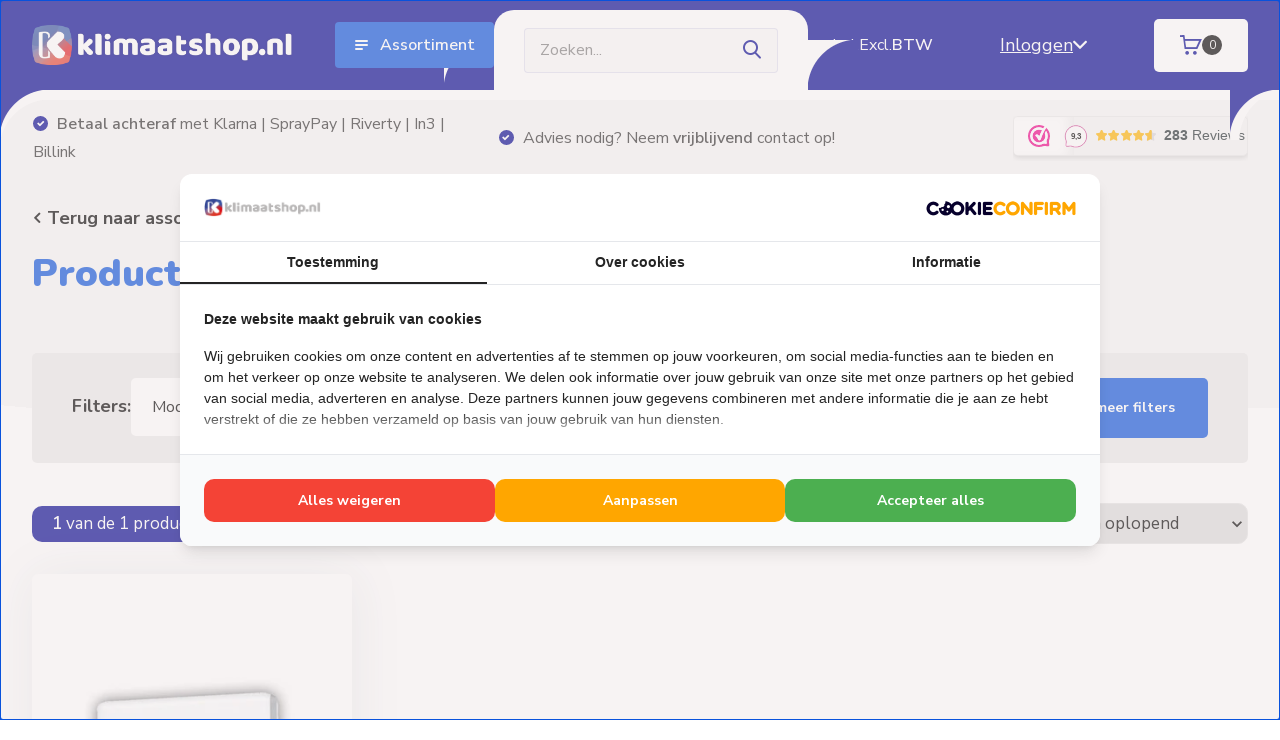

--- FILE ---
content_type: text/html;charset=utf-8
request_url: https://www.klimaatshop.nl/tags/srk60zsx-wb/
body_size: 23697
content:
<!doctype html>
<html lang="nl" class="">
	<head>
            <meta charset="utf-8"/>
<!-- [START] 'blocks/head.rain' -->
<!--

  (c) 2008-2026 Lightspeed Netherlands B.V.
  http://www.lightspeedhq.com
  Generated: 26-01-2026 @ 20:57:21

-->
<link rel="canonical" href="https://www.klimaatshop.nl/tags/srk60zsx-wb/"/>
<link rel="alternate" href="https://www.klimaatshop.nl/index.rss" type="application/rss+xml" title="Nieuwe producten"/>
<meta name="robots" content="noodp,noydir"/>
<meta name="google-site-verification" content="IRKKZiooLxkzPaUvrNoBnPlWfXZ7Q_awA0x5BmXHBWo"/>
<meta name="google-site-verification" content="l2j9hFJcO-9oMQ76YSICN7YSkaYrs0A8OG0yjON13-g"/>
<meta property="og:url" content="https://www.klimaatshop.nl/tags/srk60zsx-wb/?source=facebook"/>
<meta property="og:site_name" content="Klimaatshop.nl"/>
<meta property="og:title" content="SRK60ZSX-WB"/>
<meta property="og:description" content="Bij klimaatshop.nl vind je alles wat je nodig hebt voor verwarming, verkoeling en ventilatie; airco&#039;s, mobiele airco&#039;s, airco-onderdelen, airco-accessoires, inf"/>
<script>
(function(w,d,s,l,i){w[l]=w[l]||[];w[l].push({'gtm.start':
new Date().getTime(),event:'gtm.js'});var f=d.getElementsByTagName(s)[0],
j=d.createElement(s),dl=l!='dataLayer'?'&l='+l:'';j.async=true;j.src=
'https://www.googletagmanager.com/gtm.js?id='+i+dl;f.parentNode.insertBefore(j,f);
})(window,document,'script','dataLayer','GTM-TR5TF9J');
</script>
<script>
  window.dataLayer = window.dataLayer || [];
    function gtag(){dataLayer.push(arguments);}
    gtag('js', new Date());

    gtag('config', 'AW-10927417766');

</script>
<script src="https://www.googletagmanager.com/gtag/js?id=AW-10927417766"></script>
<script src="https://app.dmws.plus/shop-assets/337909/dmws-plus-loader.js?id=4e8344165cef8389190aabb2259e40c4"></script>
<!--[if lt IE 9]>
<script src="https://cdn.webshopapp.com/assets/html5shiv.js?2025-02-20"></script>
<![endif]-->
<!-- [END] 'blocks/head.rain' -->
		<meta http-equiv="x-ua-compatible" content="ie=edge">
		<title>SRK60ZSX-WB - Klimaatshop.nl</title>
		<meta name="description" content="Bij klimaatshop.nl vind je alles wat je nodig hebt voor verwarming, verkoeling en ventilatie; airco&#039;s, mobiele airco&#039;s, airco-onderdelen, airco-accessoires, inf">
		<meta name="keywords" content="SRK60ZSX-WB, Airco, airconditioning, airconditioner, airco kopen, airco in huis, airco in de buurt, airco Woudenberg, single-split, multi-split, mobiele airco, cover, buitenunit-cover, omkasting, buitenunit-omkasting, airco omkasting, airco koelleidi">
		<meta name="theme-color" content="#ffffff">
		<meta name="MobileOptimized" content="320">
		<meta name="HandheldFriendly" content="true">
		<meta name="viewport" content="width=device-width, initial-scale=1, initial-scale=1, minimum-scale=1, maximum-scale=1, user-scalable=no">
		<meta name="author" content="https://www.dmws.nl/">
		
		<link rel="preconnect" href="https://fonts.googleapis.com">
		<link rel="dns-prefetch" href="https://fonts.googleapis.com">
				<link rel="preconnect" href="//cdn.webshopapp.com/">
		<link rel="dns-prefetch" href="//cdn.webshopapp.com/">
    
    		<link rel="preload" href="https://fonts.googleapis.com/css?family=Nunito%20Sans:300,400,500,600,700,800,900%7CNunito:300,400,500,600,700,800,900&display=swap" as="style">
    <link rel="preload" href="https://cdn.webshopapp.com/shops/337909/themes/180767/assets/owl-carousel-min.css?20260120133224" as="style">
    <link rel="preload" href="https://cdn.webshopapp.com/shops/337909/themes/180767/assets/fancybox.css?20260120133224" as="style">
    <link rel="preload" href="https://cdn.webshopapp.com/shops/337909/themes/180767/assets/icomoon.css?20260120133224" as="style">
    <link rel="preload" href="https://cdn.webshopapp.com/shops/337909/themes/180767/assets/compete.css?20260120133224" as="style">
    <link rel="preload" href="https://cdn.webshopapp.com/shops/337909/themes/180767/assets/style.css?20260120133224" as="style">    <link rel="preload" href="https://cdn.webshopapp.com/shops/337909/themes/180767/assets/custom.css?20260120133224" as="style">
    
    <link rel="preload" href="https://cdn.webshopapp.com/shops/337909/themes/180767/assets/jquery-3-4-1-min.js?20260120133224" as="script">
    <link rel="preload" href="https://cdn.webshopapp.com/shops/337909/themes/180767/assets/jquery-ui.js?20260120133224" as="script">
    <link rel="preload" href="https://cdn.webshopapp.com/shops/337909/themes/180767/assets/js-cookie-min.js?20260120133224" as="script">
    <link rel="preload" href="https://cdn.webshopapp.com/shops/337909/themes/180767/assets/owl-carousel-min.js?20260120133224" as="script">
    <link rel="preload" href="https://cdn.webshopapp.com/shops/337909/themes/180767/assets/fancybox.js?20260120133224" as="script">
    <link rel="preload" href="https://cdn.webshopapp.com/shops/337909/themes/180767/assets/lazyload.js?20260120133224" as="script">
    <link rel="preload" href="https://cdn.webshopapp.com/assets/gui.js?2025-02-20" as="script">
    <link rel="preload" href="https://cdn.webshopapp.com/shops/337909/themes/180767/assets/scripts-v2.js?20260120133224" as="script">        <link rel="preload" href="https://cdn.webshopapp.com/shops/337909/themes/180767/assets/custom.js?20260120133224" as="script">
        
    <link href="https://fonts.googleapis.com/css?family=Nunito%20Sans:300,400,500,600,700,800,900%7CNunito:300,400,500,600,700,800,900&display=swap" rel="stylesheet" type="text/css">
    <link rel="stylesheet" href="https://cdn.webshopapp.com/shops/337909/themes/180767/assets/owl-carousel-min.css?20260120133224" type="text/css">
    <link rel="stylesheet" href="https://cdn.webshopapp.com/shops/337909/themes/180767/assets/fancybox.css?20260120133224" type="text/css">
    <link rel="stylesheet" href="https://cdn.webshopapp.com/shops/337909/themes/180767/assets/icomoon.css?20260120133224" type="text/css">
    <link rel="stylesheet" href="https://cdn.webshopapp.com/shops/337909/themes/180767/assets/compete.css?20260120133224" type="text/css">
    <link rel="stylesheet" href="https://cdn.webshopapp.com/shops/337909/themes/180767/assets/style.css?20260120133224" type="text/css">    <link rel="stylesheet" href="https://cdn.webshopapp.com/shops/337909/themes/180767/assets/custom.css?20260120133224" type="text/css">
    
    <script src="https://cdn.webshopapp.com/shops/337909/themes/180767/assets/jquery-3-4-1-min.js?20260120133224"></script>

		<link rel="icon" type="image/x-icon" href="https://cdn.webshopapp.com/shops/337909/themes/180767/v/2322349/assets/favicon.ico?20240522110155">
		<link rel="apple-touch-icon" href="https://cdn.webshopapp.com/shops/337909/themes/180767/v/2322349/assets/favicon.ico?20240522110155">
    
    <meta name="msapplication-config" content="https://cdn.webshopapp.com/shops/337909/themes/180767/assets/browserconfig.xml?20260120133224">
<meta property="og:title" content="SRK60ZSX-WB">
<meta property="og:type" content="website"> 
<meta property="og:site_name" content="Klimaatshop.nl">
<meta property="og:url" content="https://www.klimaatshop.nl/">
<meta property="og:image" content="https://cdn.webshopapp.com/shops/337909/themes/180767/v/2784649/assets/big-block-bg.jpg?20251224093142">
<meta name="twitter:title" content="SRK60ZSX-WB">
<meta name="twitter:description" content="Bij klimaatshop.nl vind je alles wat je nodig hebt voor verwarming, verkoeling en ventilatie; airco&#039;s, mobiele airco&#039;s, airco-onderdelen, airco-accessoires, inf">
<meta name="twitter:site" content="Klimaatshop.nl">
<meta name="twitter:card" content="https://cdn.webshopapp.com/shops/337909/themes/180767/v/2607442/assets/logo.png?20250407123653">
<meta name="twitter:image" content="https://cdn.webshopapp.com/shops/337909/themes/180767/v/2784649/assets/big-block-bg.jpg?20251224093142">
<script type="application/ld+json">
  [
        {
      "@context": "http://schema.org/",
      "@type": "Organization",
      "url": "https://www.klimaatshop.nl/",
      "name": "Klimaatshop.nl",
      "legalName": "Klimaatshop.nl",
      "description": "Bij klimaatshop.nl vind je alles wat je nodig hebt voor verwarming, verkoeling en ventilatie; airco&#039;s, mobiele airco&#039;s, airco-onderdelen, airco-accessoires, inf",
      "logo": "https://cdn.webshopapp.com/shops/337909/themes/180767/v/2607442/assets/logo.png?20250407123653",
      "image": "https://cdn.webshopapp.com/shops/337909/themes/180767/v/2784649/assets/big-block-bg.jpg?20251224093142",
      "contactPoint": {
        "@type": "ContactPoint",
        "contactType": "Customer service",
        "telephone": "033 - 200 3273"
      },
      "address": {
        "@type": "PostalAddress",
        "streetAddress": "Stationsweg Oost 212",
        "addressLocality": "Nederland",
        "postalCode": "3931 EX Woudenberg",
        "addressCountry": "NL"
      }
      ,
      "aggregateRating": {
          "@type": "AggregateRating",
          "bestRating": "10",          "worstRating": "1",
          "ratingValue": "10",          "reviewCount": "10",          "url":"https://www.webwinkelkeur.nl/webshop/Klimaatshop-nl_1216909"
      }
         
    },
    { 
      "@context": "http://schema.org", 
      "@type": "WebSite", 
      "url": "https://www.klimaatshop.nl/", 
      "name": "Klimaatshop.nl",
      "description": "Bij klimaatshop.nl vind je alles wat je nodig hebt voor verwarming, verkoeling en ventilatie; airco&#039;s, mobiele airco&#039;s, airco-onderdelen, airco-accessoires, inf",
      "author": [
        {
          "@type": "Organization",
          "url": "https://www.dmws.nl/",
          "name": "DMWS B.V.",
          "address": {
            "@type": "PostalAddress",
            "streetAddress": "Klokgebouw 195 (Strijp-S)",
            "addressLocality": "Eindhoven",
            "addressRegion": "NB",
            "postalCode": "5617 AB",
            "addressCountry": "NL"
          }
        }
      ]
    }
  ]
</script>    
	</head>
	<body>
    












    <ul class="hidden-data hidden"><li>337909</li><li>180767</li><li>ja</li><li>nl</li><li>live</li><li>klantenservice//klimaatshop/nl</li><li>https://www.klimaatshop.nl/</li></ul><header id="top" class="scroll-active"><div class="top-wrap fixed default"><section class="main pos-r"><div class="container pos-r"><div class="d-flex align-center justify-between"><div class="d-flex align-center"><div id="mobile-menu-btn" class="d-none show-1000"><div class="hamburger"><span></span><span></span><span></span><span></span></div></div><a href="https://www.klimaatshop.nl/account/login/" class="hidden "><i class="icon-login"></i></a><div id="logo" class="d-flex align-center"><a href="https://www.klimaatshop.nl/" accesskey="h"><img class="show-1000 desktop-logo" src="https://cdn.webshopapp.com/shops/337909/themes/180767/assets/logo-v3.png?20260120133224" alt="Klimaatshop.nl" height="80" width="310" /></a><div id="catbtn" class="hide-1000 btn-wrap"><a href="javascript:;" class="btn" onclick="openNav()"><img src="https://cdn.webshopapp.com/shops/337909/themes/180767/assets/icon-menu.svg?20260120133224" alt="Assortiment" class="icon-menu">
                    Assortiment
                  </a></div></div></div><div class="d-flex align-center justify-between top-nav"><div id="showSearch" class="hide-575"><input type="search" value="" placeholder="Zoeken..."><button type="submit" title="Zoeken" disabled="disabled"><i class="icon-search"></i></button></div><script style="display:none;">
    var dmws_plus_w8gt0_exclVatText = 'Excl. btw';
    var dmws_plus_w8gt0_inclVatText = 'Incl. btw';
  </script><li id="dmws-p_w8g3t0-vat-switch"><div id="dmws-p_w8g3t0-vat-toggle" class="active"><span data-switch="incl" class="active">Incl.</span><span data-switch="excl" >Excl.</span></div><b>BTW</b></li><div class="login with-drop hide-575"><a href="https://www.klimaatshop.nl/account/login/"><span> Inloggen  </span><i class="icon-arrow-down"></i></a><div class="dropdown"><form method="post" id="formLogin" action="https://www.klimaatshop.nl/account/loginPost/?return=https://www.klimaatshop.nl/tags/srk60zsx-wb/"><h3>Inloggen</h3><p>Maak bestellen nóg makkelijker!</p><div><label for="formLoginEmail">E-mailadres<span class="c-negatives">*</span></label><input type="email" id="formLoginEmail" name="email" placeholder="E-mailadres" autocomplete='email' tabindex=1 required></div><div><label for="formLoginPassword">Wachtwoord</label><a href="https://www.klimaatshop.nl/account/password/" class="forgot" tabindex=6>Wachtwoord vergeten?</a><input type="password" id="formLoginPassword" name="password" placeholder="Wachtwoord" autocomplete="current-password" tabindex=2 required></div><div><input type="hidden" name="key" value="566c93011c85170328e4c3a13b7e82b7" /><input type="hidden" name="type" value="login" /><button type="submit" onclick="$('#formLogin').submit(); return false;" class="btn" tabindex=3>Inloggen</button></div></form><div><p class="register">Nog geen account? <a href="https://www.klimaatshop.nl/account/register/" tabindex=5>Maak account</a></p></div></div></div><div class="cart with-drop"><a href="https://www.klimaatshop.nl/cart/" class="cart-btn count"><i class="icon-cart"></i><span>0</span></a><div class="dropdown"><h3>Winkelwagen</h3><i class="icon-close hidden show-575"></i><p>Uw winkelwagen is leeg</p></div></div></div></div></div><div class="search-autocomplete"><div id="searchExpanded"><div class="container pos-r d-flex align-center"><form action="https://www.klimaatshop.nl/search/" method="get" id="formSearch"  class="search-form d-flex align-center"  data-search-type="desktop"><span onclick="$(this).closest('form').submit();" title="Zoeken" class="search-icon"><i class="icon-search"></i></span><input type="text" name="q" autocomplete="off"  value="" placeholder="Zoeken" class="standard-input" data-input="desktop"/></form><div class="close hide-575">Sluiten</div></div><div class="overlay hide-575"></div></div><div class="container pos-r"><div id="searchResults" class="results-wrap with-filter with-cats" data-search-type="desktop"><div class="close"><i class="icon-close"></i></div><h4>Categorieën</h4><div class="categories hidden"><ul class="d-flex"></ul></div><div class="d-flex justify-between"><div class="filter-scroll-wrap"><div class="filter-scroll"><div class="subtitle title-font">Filters</div><form data-search-type="desktop"><div class="filter-boxes"><div class="filter-wrap sort"><select name="sort" class="custom-select"></select></div></div><div class="filter-boxes custom-filters"></div></form></div></div><ul class="search-products products-livesearch"></ul></div><div class="more"><a href="#" class="btn accent">Bekijk alle resultaten <span>(0)</span></a></div></div></div></div></section><div id="mobileMenu" class="hide"><div class="wrap"><ul><li class="all hidden"><a href="#"><i class="icon-nav-left"></i>Alle categorieën</a></li><li class="cat has-children"><a class="itemLink" href="https://www.klimaatshop.nl/aanbiedingen/" title="Aanbiedingen">Aanbiedingen<i class="icon-arrow-right"></i></a><ul class="subnav hidden"><li class="subitem"><a class="subitemLink" href="https://www.klimaatshop.nl/aanbiedingen/airco-aanbiedingen/" title="Airco Aanbiedingen">Airco Aanbiedingen</a></li><li class="subitem"><a class="subitemLink" href="https://www.klimaatshop.nl/aanbiedingen/elektrische-verwarming-aanbiedingen/" title="Elektrische verwarming Aanbiedingen">Elektrische verwarming Aanbiedingen</a></li><li class="subitem"><a class="subitemLink" href="https://www.klimaatshop.nl/aanbiedingen/installatiematerialen-aanbiedingen/" title="Installatiematerialen Aanbiedingen">Installatiematerialen Aanbiedingen</a></li><li class="subitem"><a class="subitemLink" href="https://www.klimaatshop.nl/aanbiedingen/tweedekans-producten/" title="Tweedekans Producten">Tweedekans Producten</a></li></ul></li><li class="cat has-children"><a class="itemLink" href="https://www.klimaatshop.nl/aircos-toebehoren/" title="Airco&#039;s &amp; Toebehoren">Airco&#039;s &amp; Toebehoren<i class="icon-arrow-right"></i></a><ul class="subnav hidden"><li class="subitem"><a class="subitemLink" href="https://www.klimaatshop.nl/aircos-toebehoren/singlesplit-aircos/" title="Singlesplit Airco&#039;s">Singlesplit Airco&#039;s</a></li><li class="subitem"><a class="subitemLink" href="https://www.klimaatshop.nl/aircos-toebehoren/multisplit-aircos/" title="Multisplit Airco&#039;s">Multisplit Airco&#039;s</a></li><li class="subitem"><a class="subitemLink" href="https://www.klimaatshop.nl/aircos-toebehoren/toebehoren-bediening/" title="Toebehoren &amp; Bediening">Toebehoren &amp; Bediening</a></li><li class="subitem has-children"><a class="subitemLink" href="https://www.klimaatshop.nl/aircos-toebehoren/installatiematerialen/" title="Installatiematerialen">Installatiematerialen<i class="icon-arrow-right"></i></a><ul class="subsubnav hidden"><li class="subitem"><a class="subitemLink" href="https://www.klimaatshop.nl/aircos-toebehoren/installatiematerialen/1/" title="1">1</a></li><li class="subitem"><a class="subitemLink" href="https://www.klimaatshop.nl/aircos-toebehoren/installatiematerialen/2/" title="2">2</a></li><li class="subitem"><a class="subitemLink" href="https://www.klimaatshop.nl/aircos-toebehoren/installatiematerialen/3/" title="3">3</a></li><li class="subitem"><a class="subitemLink" href="https://www.klimaatshop.nl/aircos-toebehoren/installatiematerialen/4/" title="4">4</a></li><li class="subitem"><a class="subitemLink" href="https://www.klimaatshop.nl/aircos-toebehoren/installatiematerialen/5/" title="5">5</a></li><li class="subitem"><a class="subitemLink" href="https://www.klimaatshop.nl/aircos-toebehoren/installatiematerialen/6/" title="6">6</a></li><li class="subitem"><a class="subitemLink" href="https://www.klimaatshop.nl/aircos-toebehoren/installatiematerialen/7/" title="7">7</a></li><li class="subitem"><a class="subitemLink" href="https://www.klimaatshop.nl/aircos-toebehoren/installatiematerialen/8/" title="8">8</a></li><li class="subitem"><a class="subitemLink" href="https://www.klimaatshop.nl/aircos-toebehoren/installatiematerialen/9/" title="9">9</a></li><li class="subitem"><a class="subitemLink" href="https://www.klimaatshop.nl/aircos-toebehoren/installatiematerialen/10/" title="10">10</a></li></ul></li></ul></li><li class="cat has-children"><a class="itemLink" href="https://www.klimaatshop.nl/elektrische-verwarming/" title="Elektrische verwarming">Elektrische verwarming<i class="icon-arrow-right"></i></a><ul class="subnav hidden"><li class="subitem"><a class="subitemLink" href="https://www.klimaatshop.nl/elektrische-verwarming/woonhuis-kantoor/" title="Woonhuis &amp; Kantoor">Woonhuis &amp; Kantoor</a></li><li class="subitem"><a class="subitemLink" href="https://www.klimaatshop.nl/elektrische-verwarming/badkamer/" title="Badkamer">Badkamer</a></li><li class="subitem"><a class="subitemLink" href="https://www.klimaatshop.nl/elektrische-verwarming/terras-bedrijfsruimte/" title="Terras &amp; Bedrijfsruimte">Terras &amp; Bedrijfsruimte</a></li><li class="subitem"><a class="subitemLink" href="https://www.klimaatshop.nl/elektrische-verwarming/toebehoren-bediening/" title="Toebehoren &amp; Bediening">Toebehoren &amp; Bediening</a></li></ul></li><li class="cat has-children"><a class="itemLink" href="https://www.klimaatshop.nl/warmtepompen-toebehoren/" title="Warmtepompen &amp; Toebehoren">Warmtepompen &amp; Toebehoren<i class="icon-arrow-right"></i></a><ul class="subnav hidden"><li class="subitem"><a class="subitemLink" href="https://www.klimaatshop.nl/warmtepompen-toebehoren/warmtepompen/" title="Warmtepompen">Warmtepompen</a></li><li class="subitem"><a class="subitemLink" href="https://www.klimaatshop.nl/warmtepompen-toebehoren/warmtepompen-complete-sets/" title="Warmtepompen Complete Sets">Warmtepompen Complete Sets</a></li><li class="subitem has-children"><a class="subitemLink" href="https://www.klimaatshop.nl/warmtepompen-toebehoren/warmtepomp-boiler-en-buffertanks/" title="Warmtepomp Boiler- en Buffertanks">Warmtepomp Boiler- en Buffertanks<i class="icon-arrow-right"></i></a><ul class="subsubnav hidden"><li class="subitem"><a class="subitemLink" href="https://www.klimaatshop.nl/warmtepompen-toebehoren/warmtepomp-boiler-en-buffertanks/tanks-voor-tapwater/" title="Tanks voor Tapwater">Tanks voor Tapwater</a></li><li class="subitem"><a class="subitemLink" href="https://www.klimaatshop.nl/warmtepompen-toebehoren/warmtepomp-boiler-en-buffertanks/tanks-voor-verwarming/" title="Tanks voor Verwarming">Tanks voor Verwarming</a></li><li class="subitem"><a class="subitemLink" href="https://www.klimaatshop.nl/warmtepompen-toebehoren/warmtepomp-boiler-en-buffertanks/tanks-voor-tapwater-verwarming/" title="Tanks voor Tapwater &amp; Verwarming">Tanks voor Tapwater &amp; Verwarming</a></li></ul></li><li class="subitem"><a class="subitemLink" href="https://www.klimaatshop.nl/warmtepompen-toebehoren/installatiematerialen/" title="Installatiematerialen">Installatiematerialen</a></li></ul></li><li class="cat has-children"><a class="itemLink" href="https://www.klimaatshop.nl/elektrische-boilers-toebehoren/" title="Elektrische Boilers &amp; Toebehoren">Elektrische Boilers &amp; Toebehoren<i class="icon-arrow-right"></i></a><ul class="subnav hidden"><li class="subitem"><a class="subitemLink" href="https://www.klimaatshop.nl/elektrische-boilers-toebehoren/warmwater-boilers/" title="Warmwater Boilers">Warmwater Boilers</a></li><li class="subitem"><a class="subitemLink" href="https://www.klimaatshop.nl/elektrische-boilers-toebehoren/keuken-boilers/" title="Keuken Boilers">Keuken Boilers</a></li><li class="subitem"><a class="subitemLink" href="https://www.klimaatshop.nl/elektrische-boilers-toebehoren/caravan-boilers/" title="Caravan Boilers">Caravan Boilers</a></li><li class="subitem"><a class="subitemLink" href="https://www.klimaatshop.nl/elektrische-boilers-toebehoren/boiler-toebehoren/" title="Boiler Toebehoren">Boiler Toebehoren</a></li></ul></li><li class="cat has-children"><a class="itemLink" href="https://www.klimaatshop.nl/terrasverwarming/" title="Terrasverwarming">Terrasverwarming<i class="icon-arrow-right"></i></a><ul class="subnav hidden"><li class="subitem"><a class="subitemLink" href="https://www.klimaatshop.nl/terrasverwarming/heatstrips/" title="Heatstrips">Heatstrips</a></li><li class="subitem"><a class="subitemLink" href="https://www.klimaatshop.nl/terrasverwarming/op-houtpellets/" title="Op Houtpellets">Op Houtpellets</a></li><li class="subitem"><a class="subitemLink" href="https://www.klimaatshop.nl/terrasverwarming/op-petroleum/" title="Op Petroleum">Op Petroleum</a></li><li class="subitem"><a class="subitemLink" href="https://www.klimaatshop.nl/terrasverwarming/op-gas/" title="Op Gas">Op Gas</a></li></ul></li><li class="cat"><a class="itemLink" href="https://www.klimaatshop.nl/ventilators/" title="Ventilators">Ventilators</a></li><li class="cat"><a class="itemLink" href="https://www.klimaatshop.nl/luchtreiniging/" title="Luchtreiniging">Luchtreiniging</a></li><li class="cat"><a class="itemLink" href="https://www.klimaatshop.nl/spoed-en-weekendleveringen/" title="Spoed- en Weekendleveringen">Spoed- en Weekendleveringen</a></li><li class="other all"><a href="https://www.klimaatshop.nl/catalog/">Alle categorieën</a></li><li class="other"><a href="/service/">Klantenservice</a></li><li class="other"><a href="https://www.klimaatshop.nl/account/login/">Inloggen</a></li><script style="display:none;">
    var dmws_plus_w8gt0_exclVatText = 'Excl. btw';
    var dmws_plus_w8gt0_inclVatText = 'Incl. btw';
  </script><li id="dmws-p_w8g3t0-vat-switch"><div id="dmws-p_w8g3t0-vat-toggle" class="active"><span data-switch="incl" class="active">Incl.</span><span data-switch="excl" >Excl.</span></div><b>BTW</b></li></ul></div></div></div><div class="below-main small"></div><div class="white-below-main"><div class="left"></div><div class="right"></div></div><div class="usps usps-header"><div class="container"><div class="d-flex align-center justify-between"><ul class="d-flex align-center usps-slider owl-carousel"><li><i class="icon-check-white"></i><a href="https://www.klimaatshop.nl/service/verzending/"><b> Gratis bezorging </b>vanaf €60,- (m.u.v. palletzendingen)
                                </a></li><li><i class="icon-check-white"></i><a href="https://www.klimaatshop.nl/service/betaalmethodes/"><b> Betaal achteraf </b> met Klarna | SprayPay | Riverty | In3 | Billink
                                </a></li><li><i class="icon-check-white"></i><a href="https://www.klimaatshop.nl/service/about/">                                  Advies nodig? Neem  <b> vrijblijvend </b> contact op!
                                </a></li></ul><ul><li><iframe src="https://dashboard.webwinkelkeur.nl/webshops/widget_html?id=1216909&layout=new_button-stars&theme=light&color=%23FE008C&show=yes&view=slider&amount=6&width=manual&width_amount=235px&height=45px&interval=5000&language=nld" scrolling="no" class="wwwk-widget-iframe
wwk-widget--new_button-stars wwk-widget--new_button-stars--light" style="border: 0; height: 45px!important; width:
235px!important;"></iframe></li></ul></div></div></div></header><style>
  .desktop-menu {
    display: flex;
    height: 100%;
    width: 0;
    position: fixed;
    z-index: 10;
    top: 0; 
    left: -70px;
    transition: 0.5s;
  }
  .desktop-menu__wrapper {
    height: 100%;
    display: flex;
    align-items: flex-start;
    justify-content: space-between;
    gap: 45px;
    background-color: #000290;
    overflow-x: hidden; 
    padding: 40px 30px 40px 40px; 
    border-top-right-radius: 50px;
    border-bottom-right-radius: 50px;
    z-index: 11;
  }
   .desktop-menu__wrapper::-webkit-scrollbar {
  display: none;
}

/* Hide scrollbar for IE, Edge and Firefox */
 .desktop-menu__wrapper {
  -ms-overflow-style: none;  /* IE and Edge */
  scrollbar-width: none;  /* Firefox */
}
  .desktop-menu__close {
    display: flex;
    height: 20px;
  }
  .desktop-menu__close i::before {
    color: #fff;
  }
  .desktop-menu__categories {
    position: relative;
    display: flex;
    flex-direction: column;
    gap: 15px;
    list-style: none;
    padding: 0 0 30px 0;
    border-bottom: 1px solid #4d4eb2;
  }
  .desktop-menu__services {
    display: flex;
    flex-direction: column;
    gap: 15px;
    list-style: none;
    margin-top: 30px;
  }
  .desktop-menu__categories li,
  .desktop-menu__services li {
    display: flex;
    align-items: center;
  }
  .desktop-menu__categories img,
	.desktop-menu__services img {
    margin-right: 15px;
  }
  .desktop-menu__categories a {
    display: flex;
    justify-content: space-between;
    align-items: baseline;
    width: 100%;
    font-weight: bold;
    font-size: 19px;
    color: #fff;
    padding: 10px;
    border-radius: 5px;
    transition: ease .3s;
  }
  .desktop-menu__services a {
    font-weight: 400;
    font-size: 19px;
    color: #fff;
    padding: 10px;
    border-radius: 5px;
  }
  .desktop-menu__categories a i::before {
    color: white;
    font-size: 13px;
    margin-left: 35px;
    padding: 7.5px;
  }
  .desktop-menu__categories a.active,
  .desktop-menu__categories a:hover {
    background-color: #1a1c9b;
    transition: ease .3s;
  }
  .desktop-menu__categories a.active i::before,
  .desktop-menu__categories a:hover i::before {
    color: #000290;
    background-color: #fff;
    border-radius: 5px;
    transition: ease .2s;
  }
  .desktop-menu__subcategorie-wrapper {
    background-color: #fff;
    padding: 40px 30px 40px 70px; 
    border-top-right-radius: 50px;
    border-bottom-right-radius: 50px;
    z-index: 10;
    margin-left: -40px;
    visibility: hidden;
    opacity: 0;
    transition: opacity .3s linear, visibility .3s linear;
    display: none;
  }
  .desktop-menu__subcategorie-wrapper.active {
    visibility: visible;
    opacity: 1;
    display: block;
    position: relative;
  }
  .desktop-menu__subcategories {
    display: flex;
    flex-direction: column;
    gap: 15px;
    visibility: hidden;
    opacity: 0;
    transition: opacity .3s linear, visibility .3s linear;
  }
  .desktop-menu__subcategories.active {
    visibility: visible;
    opacity: 1;
    position: absolute;
    top: 40px;
    width: -webkit-fill-available;
    margin-right: 30px;
  }
  .desktop-menu__subcategories li {
    display: flex;
    list-style: none;
    padding: 0;
    border-radius: 20px;
    box-shadow: #0000001A 0px 0px 5px;
    padding: 0 20px 0 15px;
    transition: ease .3s;
    width: 100%;
    max-width: 500px;
  }
  .desktop-menu__subcategories li:hover {
    box-shadow: #0000004f 0px 0px 5px;
    transition: ease .3s;
  }
  .desktop-menu__subcategories li a {
    display: flex;
    align-items: center;
    gap: 30px;
    font-size: 18px;
    font-weight: bold;
    color: #000000;
  }
  #top .btn-wrap.active::after {
    opacity: 1;
    visibility: visible;
  }
  .desktop-menu.active::after {
    content: "";
    background: transparent;
    width: 100vw;
    height: 100%;
    position: absolute;
    left: 0;
    top: 0;
  }
</style><div class="desktop-menu"><div class="desktop-menu__wrapper"><a href="javascript:void(0)" class="desktop-menu__close" onclick="closeNav()"><i class="icon-close"></i></a><div class="desktop-menu__categorie-wrapper"><ul class="desktop-menu__categories"><li><img src="https://cdn.webshopapp.com/shops/337909/themes/180767/assets/icon-aanbiedingen.png?20260120133224" alt="Aanbiedingen" width="45" height="45" style="border: 8px solid #000290;"><a href="https://www.klimaatshop.nl/aanbiedingen/" title="Aanbiedingen" data-attribute="aanbiedingen">
                Aanbiedingen
                <i class="icon-arrow-right"></i></a></li><li><img src="https://cdn.webshopapp.com/shops/337909/themes/180767/assets/icon-aircos-en-toebehoren.svg?20260120133224" alt="Airco&#039;s &amp; Toebehoren" width="45" height="45"><a href="https://www.klimaatshop.nl/aircos-toebehoren/" title="Airco&#039;s &amp; Toebehoren" data-attribute="airco&#039;s-&amp;-toebehoren">
                Airco&#039;s &amp; Toebehoren
                <i class="icon-arrow-right"></i></a></li><li><img src="https://cdn.webshopapp.com/shops/337909/themes/180767/assets/icon-elektrische-verwarming.svg?20260120133224" alt="Elektrische verwarming" width="45" height="45"><a href="https://www.klimaatshop.nl/elektrische-verwarming/" title="Elektrische verwarming" data-attribute="elektrische-verwarming">
                Elektrische verwarming
                <i class="icon-arrow-right"></i></a></li><li><img src="https://cdn.webshopapp.com/shops/337909/themes/180767/assets/icon-warmtepompen-en-toebehoren.svg?20260120133224" alt="Warmtepompen &amp; Toebehoren" width="45" height="45"><a href="https://www.klimaatshop.nl/warmtepompen-toebehoren/" title="Warmtepompen &amp; Toebehoren" data-attribute="warmtepompen-&amp;-toebehoren">
                Warmtepompen &amp; Toebehoren
                <i class="icon-arrow-right"></i></a></li><li><img src="https://cdn.webshopapp.com/shops/337909/themes/180767/assets/icon-elektrische-boilers-en-toebehoren.svg?20260120133224" alt="Elektrische Boilers &amp; Toebehoren" width="45" height="45"><a href="https://www.klimaatshop.nl/elektrische-boilers-toebehoren/" title="Elektrische Boilers &amp; Toebehoren" data-attribute="elektrische-boilers-&amp;-toebehoren">
                Elektrische Boilers &amp; Toebehoren
                <i class="icon-arrow-right"></i></a></li><li><img src="https://cdn.webshopapp.com/shops/337909/themes/180767/assets/icon-terrasverwarming.svg?20260120133224" alt="Terrasverwarming" width="45" height="45"><a href="https://www.klimaatshop.nl/terrasverwarming/" title="Terrasverwarming" data-attribute="terrasverwarming">
                Terrasverwarming
                <i class="icon-arrow-right"></i></a></li><li><img src="https://cdn.webshopapp.com/shops/337909/themes/180767/assets/icon-ventilators.svg?20260120133224" alt="Ventilators" width="45" height="45"><a href="https://www.klimaatshop.nl/ventilators/" title="Ventilators" data-attribute="ventilators">
                Ventilators
                <i class="icon-arrow-right"></i></a></li><li><img src="https://cdn.webshopapp.com/shops/337909/themes/180767/assets/icon-luchtreiniging.svg?20260120133224" alt="Luchtreiniging" width="45" height="45"><a href="https://www.klimaatshop.nl/luchtreiniging/" title="Luchtreiniging" data-attribute="luchtreiniging">
                Luchtreiniging
                <i class="icon-arrow-right"></i></a></li><li><img src="https://cdn.webshopapp.com/shops/337909/themes/180767/assets/icon-spoed-en-weekendleveringen.svg?20260120133224" alt="Spoed- en Weekendleveringen" width="45" height="45"><a href="https://www.klimaatshop.nl/spoed-en-weekendleveringen/" title="Spoed- en Weekendleveringen" data-attribute="spoed--en-weekendleveringen">
                Spoed- en Weekendleveringen
                <i class="icon-arrow-right"></i></a></li></ul><ul class="desktop-menu__services"><li><img src="https://cdn.webshopapp.com/shops/337909/themes/180767/assets/icon-klantenservices.svg?20260120133224" alt="Klantenservice"><a href="https://www.klimaatshop.nl/service/" title="Klantenservice">Klantenservice</a></li><li><img src="https://cdn.webshopapp.com/shops/337909/themes/180767/assets/icon-contact.svg?20260120133224" alt="Contact"><a href="javascript:;" class="futy" title="Contact">Contact</a></li></ul></div></div><div class="desktop-menu__subcategorie-wrapper"><ul class="desktop-menu__subcategories" data-category="aanbiedingen"><li><a href="https://www.klimaatshop.nl/aanbiedingen/airco-aanbiedingen/" title="Airco Aanbiedingen"><img src="https://cdn.webshopapp.com/shops/337909/files/470274321/146x146x2/airco-aanbiedingen.jpg" alt="Airco Aanbiedingen">
                                Airco Aanbiedingen
              </a></li><li><a href="https://www.klimaatshop.nl/aanbiedingen/elektrische-verwarming-aanbiedingen/" title="Elektrische verwarming Aanbiedingen"><img src="https://cdn.webshopapp.com/shops/337909/files/470274357/146x146x2/elektrische-verwarming-aanbiedingen.jpg" alt="Elektrische verwarming Aanbiedingen">
                                Elektrische verwarming Aanbiedingen
              </a></li><li><a href="https://www.klimaatshop.nl/aanbiedingen/installatiematerialen-aanbiedingen/" title="Installatiematerialen Aanbiedingen"><img src="https://cdn.webshopapp.com/shops/337909/files/470274710/146x146x2/installatiematerialen-aanbiedingen.jpg" alt="Installatiematerialen Aanbiedingen">
                                Installatiematerialen Aanbiedingen
              </a></li><li><a href="https://www.klimaatshop.nl/aanbiedingen/tweedekans-producten/" title="Tweedekans Producten"><img src="https://cdn.webshopapp.com/shops/337909/files/488485649/146x146x2/tweedekans-producten.jpg" alt="Tweedekans Producten">
                                Tweedekans Producten
              </a></li></ul><ul class="desktop-menu__subcategories" data-category="airco&#039;s-&amp;-toebehoren"><li><a href="https://www.klimaatshop.nl/aircos-toebehoren/singlesplit-aircos/" title="Singlesplit Airco&#039;s"><img src="https://cdn.webshopapp.com/shops/337909/files/471290171/146x146x2/singlesplit-aircos.jpg" alt="Singlesplit Airco&#039;s">
                                Singlesplit Airco&#039;s
              </a></li><li><a href="https://www.klimaatshop.nl/aircos-toebehoren/multisplit-aircos/" title="Multisplit Airco&#039;s"><img src="https://cdn.webshopapp.com/shops/337909/files/471290175/146x146x2/multisplit-aircos.jpg" alt="Multisplit Airco&#039;s">
                                Multisplit Airco&#039;s
              </a></li><li><a href="https://www.klimaatshop.nl/aircos-toebehoren/toebehoren-bediening/" title="Toebehoren &amp; Bediening"><img src="https://cdn.webshopapp.com/shops/337909/files/464051545/146x146x2/toebehoren-bediening.jpg" alt="Toebehoren &amp; Bediening">
                                Toebehoren &amp; Bediening
              </a></li><li><a href="https://www.klimaatshop.nl/aircos-toebehoren/installatiematerialen/" title="Installatiematerialen"><img src="https://cdn.webshopapp.com/shops/337909/files/470275565/146x146x2/installatiematerialen.jpg" alt="Installatiematerialen">
                                Installatiematerialen
              </a></li></ul><ul class="desktop-menu__subcategories" data-category="elektrische-verwarming"><li><a href="https://www.klimaatshop.nl/elektrische-verwarming/woonhuis-kantoor/" title="Woonhuis &amp; Kantoor"><img src="https://cdn.webshopapp.com/shops/337909/files/453931437/146x146x2/woonhuis-kantoor.jpg" alt="Woonhuis &amp; Kantoor">
                                Woonhuis &amp; Kantoor
              </a></li><li><a href="https://www.klimaatshop.nl/elektrische-verwarming/badkamer/" title="Badkamer"><img src="https://cdn.webshopapp.com/shops/337909/files/454026641/146x146x2/badkamer.jpg" alt="Badkamer">
                                Badkamer
              </a></li><li><a href="https://www.klimaatshop.nl/elektrische-verwarming/terras-bedrijfsruimte/" title="Terras &amp; Bedrijfsruimte"><img src="https://cdn.webshopapp.com/shops/337909/files/467393829/146x146x2/terras-bedrijfsruimte.jpg" alt="Terras &amp; Bedrijfsruimte">
                                Terras &amp; Bedrijfsruimte
              </a></li><li><a href="https://www.klimaatshop.nl/elektrische-verwarming/toebehoren-bediening/" title="Toebehoren &amp; Bediening"><img src="https://cdn.webshopapp.com/shops/337909/files/453935941/146x146x2/toebehoren-bediening.jpg" alt="Toebehoren &amp; Bediening">
                                Toebehoren &amp; Bediening
              </a></li></ul><ul class="desktop-menu__subcategories" data-category="warmtepompen-&amp;-toebehoren"><li><a href="https://www.klimaatshop.nl/warmtepompen-toebehoren/warmtepompen/" title="Warmtepompen"><img src="https://cdn.webshopapp.com/shops/337909/files/440338073/146x146x2/warmtepompen.jpg" alt="Warmtepompen">
                                Warmtepompen
              </a></li><li><a href="https://www.klimaatshop.nl/warmtepompen-toebehoren/warmtepompen-complete-sets/" title="Warmtepompen Complete Sets"><img src="https://cdn.webshopapp.com/shops/337909/files/464390594/146x146x2/warmtepompen-complete-sets.jpg" alt="Warmtepompen Complete Sets">
                                Warmtepompen Complete Sets
              </a></li><li><a href="https://www.klimaatshop.nl/warmtepompen-toebehoren/warmtepomp-boiler-en-buffertanks/" title="Warmtepomp Boiler- en Buffertanks"><img src="https://cdn.webshopapp.com/shops/337909/files/440849072/146x146x2/warmtepomp-boiler-en-buffertanks.jpg" alt="Warmtepomp Boiler- en Buffertanks">
                                Warmtepomp Boiler- en Buffertanks
              </a></li><li><a href="https://www.klimaatshop.nl/warmtepompen-toebehoren/installatiematerialen/" title="Installatiematerialen"><img src="https://cdn.webshopapp.com/shops/337909/files/454028975/146x146x2/installatiematerialen.jpg" alt="Installatiematerialen">
                                Installatiematerialen
              </a></li></ul><ul class="desktop-menu__subcategories" data-category="elektrische-boilers-&amp;-toebehoren"><li><a href="https://www.klimaatshop.nl/elektrische-boilers-toebehoren/warmwater-boilers/" title="Warmwater Boilers"><img src="https://cdn.webshopapp.com/shops/337909/files/469703259/146x146x2/warmwater-boilers.jpg" alt="Warmwater Boilers">
                                Warmwater Boilers
              </a></li><li><a href="https://www.klimaatshop.nl/elektrische-boilers-toebehoren/keuken-boilers/" title="Keuken Boilers"><img src="https://cdn.webshopapp.com/shops/337909/files/469703270/146x146x2/keuken-boilers.jpg" alt="Keuken Boilers">
                                Keuken Boilers
              </a></li><li><a href="https://www.klimaatshop.nl/elektrische-boilers-toebehoren/caravan-boilers/" title="Caravan Boilers"><img src="https://cdn.webshopapp.com/shops/337909/files/469759345/146x146x2/caravan-boilers.jpg" alt="Caravan Boilers">
                                Caravan Boilers
              </a></li><li><a href="https://www.klimaatshop.nl/elektrische-boilers-toebehoren/boiler-toebehoren/" title="Boiler Toebehoren"><img src="https://cdn.webshopapp.com/shops/337909/files/469806478/146x146x2/boiler-toebehoren.jpg" alt="Boiler Toebehoren">
                                Boiler Toebehoren
              </a></li></ul><ul class="desktop-menu__subcategories" data-category="terrasverwarming"><li><a href="https://www.klimaatshop.nl/terrasverwarming/heatstrips/" title="Heatstrips"><img src="https://cdn.webshopapp.com/shops/337909/files/488846666/146x146x2/heatstrips.jpg" alt="Heatstrips">
                                Heatstrips
              </a></li><li><a href="https://www.klimaatshop.nl/terrasverwarming/op-houtpellets/" title="Op Houtpellets"><img src="https://cdn.webshopapp.com/shops/337909/files/488846578/146x146x2/op-houtpellets.jpg" alt="Op Houtpellets">
                                Op Houtpellets
              </a></li><li><a href="https://www.klimaatshop.nl/terrasverwarming/op-petroleum/" title="Op Petroleum"><img src="https://cdn.webshopapp.com/shops/337909/files/488846283/146x146x2/op-petroleum.jpg" alt="Op Petroleum">
                                Op Petroleum
              </a></li><li><a href="https://www.klimaatshop.nl/terrasverwarming/op-gas/" title="Op Gas"><img src="https://cdn.webshopapp.com/shops/337909/files/488846186/146x146x2/op-gas.jpg" alt="Op Gas">
                                Op Gas
              </a></li></ul></div></div><script>
  let desktopMenu = $(".desktop-menu");
  let desktopBtn = $(".btn-wrap .btn");
  let desktopMenuWrapper = $(".desktop-menu__wrapper");
  let desktopMenuSubWrapper = $(".desktop-menu__subcategorie-wrapper");
  function openNav() {
  	document.querySelector(".desktop-menu").style.width = "auto";
  	document.querySelector(".desktop-menu").style.left = "0";
    document.querySelector(".desktop-menu").classList.add("active");
	}

  function closeNav() {
    document.querySelector(".desktop-menu").style.width = "0";
    document.querySelector(".desktop-menu").style.left = "-70px";
    document.querySelector(".desktop-menu__subcategories").classList.remove("active");
    document.querySelector(".desktop-menu__subcategorie-wrapper").classList.remove("active");
    document.querySelector(".btn-wrap").classList.remove("active");
    document.querySelector(".desktop-menu").classList.remove("active");
    let activeLinks = document.querySelectorAll(".desktop-menu__categories li a.active");
    activeLinks.forEach(link => {
  		link.classList.remove("active");
    });
  }
  
  $(".futy").on("click", function(e) {
  	$("#toggle-iframe").contents().find("button").click();
    setTimeout(function() {
    	closeNav();
    }, 500);
  });
  
  // Desktop menu
  $(".btn-wrap").on("click", function() {
    if ($(this).hasClass("active")) {
      $(this).removeClass("active");
    } else {
      $(this).addClass("active");
    } 
  });
  $(".desktop-menu__categories li a").hover(function() {
    let attribute = $(this).data("attribute");
    let subCategoryWrapper = $(".desktop-menu__subcategorie-wrapper");
    subCategoryWrapper.removeClass("active");
    $(".desktop-menu__categories li a").each(function() {
      $(this).removeClass("active");
    });
    $(this).addClass("active");
    $(".desktop-menu__subcategories").each(function() {
      $(this).removeClass("active");
      if ($(this).data("category") == attribute) {
        $(this).addClass("active");
        subCategoryWrapper.addClass("active");
      }
    });
  });
  
  $(document).on("click", function(e) {
    if (!desktopMenuWrapper.is(e.target) && desktopMenuWrapper.has(e.target).length === 0) {
      	if (!desktopMenuSubWrapper.is(e.target) && desktopMenuSubWrapper.has(e.target).length === 0) {
          if (!desktopBtn.is(e.target) && desktopBtn.has(e.target).length === 0) {
            closeNav();
          }
        }
      }
  });
</script><div class="messages-wrapper"><div class="container pos-r"></div></div><style>
  #collection-v2 {
    margin-bottom: 50px;
  }
  .lastviewed {
    background-color: #ECF4F9;
  }
  .lastviewed h3 {
    padding-top: 30px;
  }
  .lastviewed .owl-carousel.slider-recent-products {
  	overflow-x:hidden;
  }
  @media (min-width: 576px) {
    .lastviewed h3 {
      padding-top: 55px;
    }
  }
  .intro-category {
    padding-bottom: 0;
    margin-top: -15px;
  }
  .intro-category .container {
    flex-direction: column;
  }
  .intro-category .wrapper {
    width: 100%;
    position: relative !important;
  }
  .intro-category .wrapper::before {
    display: none;
  }
  .intro-category.hide-contact .intro {
    padding-top: 0px;
  }
  .intro-category .wrapper .back {
    display: flex;
    align-items: baseline;
    margin-bottom: 0px;
  }
  .icon-arrow-right.all::before {
    font-weight: bold;
    color: #000000 !important;
  }
  .sub-cats {
    /*display: grid;
    grid-template-columns: repeat(2, 1fr);*/
    display: flex;
    flex-wrap: wrap;
    gap: 10px;
  }
  .all {
    font-size: 18px;
    font-weight: bold;
    color: #000000 !important;
  }
  .intro-category .intro {
    margin-top: 25px;
  }
  .intro-category .intro h1 {
    font-size: 38px;
    line-height: 38px;
    margin-bottom: 25px;
  }
  .intro-category .intro p {
    display: none;
  }
  .intro-category .intro .slider-wrap .sub-cats.d-flex {
    padding-top: 0;
  }
  .intro-category .intro .sub-cats > .box {
    position: relative;
    flex-direction: column;
    justify-content: space-between;
    height: auto;
    padding: 15px 0px;
    box-shadow: #0000001A 0px 0px 5px;
    border-radius: 20px;
    background-color: #fff;
    margin: 0;
    flex: 33%;
    max-width: unset;
    width: 150px;
    transition: ease .3s;
    /*height: 126px;*/
    border: 2px solid #FFF;
    white-space: normal;
  }
  @media (min-width: 400px) {
    .intro-category .intro .sub-cats > .box {
      width: 100%;
    }
  }
  .intro-category .intro .sub-cats > .box:hover {
    border: 2px solid #0A52DC;
    transition: ease .3s;
  }
  .intro-category .intro .sub-cats > .box.current {
    border: 2px solid #0A52DC;
  }
  .intro-category .intro .sub-cats > .box h4 {
    font-size: 12px;
    color: #0952dc;
    margin-left: 0 !important;
    text-align: center !important;
    padding: 0 15px;
  }
  .intro-category .intro .sub-cats .box img {
    display: flex;
    width: 160px;
  }
  .arrow-up {
   	display: none;
    height: 24px;
    width: 24px;
    background-color: #ECECEC;
    position: absolute;
    bottom: -45px;
    left: calc(50% - 10px);
    clip-path: polygon(0% 0%, 100% 100%, 0% 100%);
    transform: rotate(135deg);
    border-radius: 0 0 0 0.25em;
  }
  .current .arrow-up {
    display: none;
    bottom: -49px;
  }
  .grid-container {
    display: grid;
    grid-template-columns: repeat(auto-fill, minmax(320px, 1fr));
    column-gap: 30px;
    row-gap: 10px;
  }
  #collection-v2 .container {
    flex-direction: column;
  }
	.choosen {
    display: none;
  }
  #dmws-filter-wrap .choosen ul {
    list-style: none;
    padding: 0;
    gap: 15px;
  }
  #dmws-filter-wrap .choosen ul li {
    border: 1px solid #e5e5e5;
    border-radius: 10px;
    padding: 8px 15px;
  }
  #dmws-filter-wrap .choosen ul li span {
    background-color: #fff;
    margin: 0;
    padding: 0;
    font-size: 17px;
    color: #000;
  }
  #dmws-filter-wrap .choosen li a.remove {
    margin-left: 9px;
  }
  #dmws-filter-wrap .choosen li a.remove i {
    font-size: 9px;
  }
  #dmws-filter-wrap .active-filters {
    display: flex;
    align-items: baseline;
    gap: 15px;
  }
  .total-products {
    position: relative;
    background-color: transparent;
    color: #000;
    border-top-left-radius: 10px;
    border-bottom-left-radius: 10px;
    font-size: 12px;
    line-height: 20px;
    margin-right: 18px;
  }
  #sort_form {
    margin-left: auto;
  }
  #sort_form .sort {
    display: flex;
    align-items: center;
    gap: 15px;
  }
  #sort_form .sort label {
    display: none;
  }
  #sort_form .sort select {
    border: 1px solid #e5e5e5;
    border-radius: 10px;
    padding: 8px 30px 8px 15px;
    font-size: 12px;
    -webkit-appearance: none;
  	background-image: url('data:image/svg+xml;charset=utf8,<svg xmlns="http://www.w3.org/2000/svg" xmlns:xlink="http://www.w3.org/1999/xlink" width="20px" height="20px" viewBox="0 0 24 24" xml:space="preserve"><path d="M7.41,8.59L12,13.17l4.59-4.58L18,10l-6,6l-6-6L7.41,8.59z"/><path fill="none" d="M0,0h24v24H0V0z"/></svg>');
  	background-position: center right;
  	background-repeat: no-repeat;
  }
  @media (min-width: 768px) {
    .intro-category {
      padding-bottom: 75px;
    }
    .sub-cats {
      flex-wrap: wrap;
      gap: 30px;
      grid-template-columns: repeat(4, minmax(0, 262px));
    }
    .intro-category .intro .sub-cats > .box {
      flex: 100%;
      height: 204px;
      max-width: 260px;
    	width: 100%;
      padding: 15px;
    }
    .intro-category .intro .collection-cats > .box {
      flex: 20%;
      max-width: unset;
      height: unset;
    }
    .intro-category .intro .sub-cats > .box h4 {
      font-size: 17px;
      color: #0952dc;
    }
    .intro-category .intro .sub-cats .box img {
      display: flex;
      width: 270px;
    }
    .choosen {
      display: flex;
      width: 50%;
    }
    .total-products {
      position: relative;
      background-color: #000290;
      color: #fff;
      padding: 8px 10px 8px 20px;
      border-top-left-radius: 10px;
      border-bottom-left-radius: 10px;
      font-size: 17px;
      line-height: 20px;
      margin-right: 18px;
    }
    .total-products::after {
      content: "";
      position: absolute;
      height: 0;
      width: 0;
      left: 100%;
      top: 0;
      border: 18px solid transparent;
      border-left: 18px solid #000290
    }
    #sort_form .sort label {
      display: flex;
    }
    #sort_form .sort select {
      font-size: 17px;
    }
  }
  @media (min-width: 992px) {
    .current .arrow-up {
      display: block;
    }
  }
  .product.strict {
    height: fit-content;
    padding: 15px;
    flex-direction: row;
    flex-wrap: wrap;
    overflow: hidden;
  }
  .top-data {
    display: flex;
    align-items: center;
    justify-content: space-between;
    margin-bottom: 5px;
  }
  .kleuren-wrapper {
    display: none;
    gap: 10px;
  }
  .color-wrapper {
    display: flex;
    align-items: center;
  }
  .kleuren-wrapper.mobile {
    display: flex;
    margin-top: 5px;
    gap: 8px;
  }
  .kleuren-wrapper.mobile span {
    width: 18px;
    height: 18px;
  }
  .kleuren-wrapper span {
    display: flex;
    width: 24px;
    height: 24px;
    background: white;
    border-radius: 50%;
    box-shadow: 0px 0px 5px #0000002b;
  }
  .kleuren-wrapper span.zwart-wit {
    background: linear-gradient(320deg, white 49%, black 50%);
  }
  .kleuren-wrapper span.titanium {
    background: #AEA790;
  }
  .lastviewed img {
    opacity: 1;
  }
  .product .data h4 {
    background-color: #F7F7F7;
    border-radius: 5px;
   	padding: 5px;
    margin-bottom: 12px;
    font-size: 12px;
  }
  .product .data h4 span {
    font-size: 10px;
  }
  .product .data .meta {
    margin-bottom: 0px;
  }
  .actions-wrap {
    display: none;
  }
  .product .actions {
    margin-top: 5px;
  }
  .actions-wrap.mv {
    display: flex;
    width: 100%;
  }
  .actions-wrap.mv .actions {
    width: 100%;
  }
  .product .data h4 span {
    display: block;
  	color: #919191;
    margin-bottom: 5px;
  }
  .meta .usp {
    display: flex;
    margin-bottom: 6px;
    font-size: 11px;
    color: #8d8d8d !important;
  }
  .review-wrapper i::before {
    font-size: 10px;
  }
  .meta .icon-check-white {
    align-items: center;
    background-color: #07c11f;
    border-radius: 50%;
    display: inline-flex;
    height: 12px;
    justify-content: center;
    line-height: 0;
    margin-right: 5px;
    position: relative;
    top: 0px;
    min-width: 12px;
    font-size: 8px;
  }
  .product-top {
    display: flex;
    flex-direction: column;
    justify-content: center;
    flex: 1 1 45%;
  }
  .product-bottom {
    flex: 1 1 45%;
    position: relative;
    height: 100%;
    top: 0;
    transition: top 0.5s ease;
    z-index: 4;
    overflow: hidden;
  }
  .product-clicker {
    position: absolute;
    top: 0;
    left: 0;
    width: 100%;
    height: 100%;
    z-index: 1;
  }
  .product-bottom-wrapper {
    background-color: #FFF;
  	border-radius: 5px;
    padding: 0;
     height: 100%;
     display: flex;
    flex-direction: column;
    overflow: hidden;
    position: relative;
  }
  .actions .stock {
    display: flex;
  	flex-direction: column;
    gap: 10px;
  }
  .price-w-stock {
    display: flex;
    align-items: center;
    justify-content: space-between;
    background-color: #F7F7F7;
    border-radius: 10px;
    padding-right: 20px;
  }
  .price-w-stock__stock {
    font-size: 12px;
    font-weight: bold;
  }
  .price-w-stock__stock.discount {
    color: #FF7201;
  }
  .price-w-stock__stock.pre-order {
    color: #0A52DC;
  }
  .price-w-stock__stock.pre-order i {
    background-color: #0A52DC !important;
  }
  .price-w-stock__price {
    position: relative;
    background-color: #07c11f;
    color: #fff;
    font-size: 12px;
    font-weight: bold;
    padding: 8px 10px 8px 20px;
    border-top-left-radius: 10px;
    border-bottom-left-radius: 10px;
  }
  .price-w-stock__price.discount {
    background-color: #FF7201;
    text-decoration: line-through;
  }
  .price-w-stock__price.discount::after {
    border-left: 16px solid #FF7201;
  }
  .price-w-stock__price::after {
    content: "";
    position: absolute;
    top: 0;
    left: 100%;
    border-top: 16px solid transparent;
    border-left: 16px solid #07c11f;
    border-bottom: 16px solid transparent;
  }
  .price-w-stock__price.pre-order {
  	background-color: #0A52DC;
  }
  .price-w-stock__price.pre-order::after {
    border-left: 16px solid #0A52DC;
  }
  .price-w-stock__price.out-of-stock {
  	background-color: #e5e5e5;
    color: black;
  }
  .price-w-stock__price.out-of-stock::after {
  	border-left: 16px solid #e5e5e5;
  }
  .product .actions .stock.instock i {
    width: 13px;
    height: 13px;
  }
  .add-to-cart-wrapper {
    display: none;
    opacity: 0;
    visibility: hidden;
    margin-top: 10px;
    transition: opacity 0s ease, visibility 0s ease;
    transition-delay: 0s;
  }
  .add-to-cart-wrapper form {
    gap: 10px;
  }
  .add-to-cart-wrapper form input {
    width: 63px;
    border: 1px solid #e5e5e5;
    font-size: 14px;
  }
  .add-to-cart-wrapper form a {
    box-shadow: unset;
    font-size: 14px;
    padding: 0;
    font-weight: bold;
    width: 100%;
  }
  .add-to-cart-wrapper form a.backorder {
    background-color: #0A52DC;
  }
  .add-to-cart-wrapper form a.backorder:hover {
    background-color: #0A52DC;
  }
  .product.strict .img {
    /*height: 325px;*/
    border-radius: 10px;
  }
  .product .img .price {
    width: 126px;
    height: 37px;
    font-size: 17px;
    font-weight: bold;
    border-radius: 10px;
    box-shadow: unset;
  }
  .out-of-stock i::before {
    color: #CF0001;
    border: 1px solid #CF0001;
    border-radius: 50%;
    font-size: 6px;
    padding: 4px;
    top: -2px;
    position: relative;
    margin-right: 3px;
  }
  .product .label {
    top: 0;
    bottom: unset;
    background-color: #fff;
    border: 1px solid;
    border-radius: 10px;
    box-shadow: unset;
    min-height: 17px;
    font-size: 10px;
    font-weight: bold;
  }
  .product-bottom:hover {
    cursor: pointer;
  }
  .product-bottom:hover .add-to-cart-wrapper {
    display: none;
    opacity: 1;
    visibility: visible;
    transition: opacity 0.5s ease, visibility 0.5s ease;
    transition-delay: 0.2s;
  }
  .product:hover .compare .checkmark {
    display: none;
    transition: ease .3s;
  }
  .compare:hover .compare-text {
    display: none;
  }
  .compare input {
    display: none;
  }
  .compare .checkmark {
    z-index: 4;
    background-color: #f7f7f7 !important;
    border: 1px solid #f7f7f7 !important;
    border-radius: 50%;
    display: none;
    align-items: center;
    justify-content: center;
    width: 40px;
    height: 40px;
    right: 0;
    top: 20px;
    left: unset;
    transition: ease .3s;
  }
  .compare-text {
    display: none;
   	position: absolute;
  	top: 10px;
  	z-index: 1;
  	text-align: right;
    right: 40px;
    font-size: 12px;
    color: black;
    z-index: 10;
    padding: 2px 5px 2px 10px;
    background-color: white;
    border-top-left-radius: 4px;
    border-bottom-left-radius: 4px;
  }
  .checkmark::before {
    content: "";
    position: absolute;
    width: calc(100% + 8px);
    height: calc(100% + 8px);
    border: 4px solid white;
    border-radius: 50%;
  }
  .compare .checkmark:hover {
    background-color: #0A52DC !important;
    border: 1px solid #0A52DC;
    cursor: pointer;
  }
   .compare input:not(.unchecked) ~ .checkmark {
    display: flex;
    background-color: #0A52DC !important;
    border: 1px solid #0A52DC !important;
  }
  .compare input:not(.unchecked) ~ .checkmark img {
   filter: brightness(5);
  }
  .compare .checkmark img {
    width: 16px;
    opacity: 1 !important;
  }
  .compare .checkmark:hover img {
    filter: brightness(5);
  }
  .icon-fireball {
    opacity: 1 !important;
    margin-right: 10px;
    width: 8px !important;
  }
  .lastviewed .slider-recent-products .owl-item {
    visibility: hidden;
  }
  .lastviewed .slider-recent-products .owl-item.active {
    visibility: visible;
  }
  @media (min-width: 576px) {
    .product {
      flex-direction: column;
      height: 100%;
      flex-wrap: unset;
      max-width: 320px;
    }
    .product .product-top {
      display: unset;
      flex: auto;
    }
    /*
    .product.strict {
    	height: 100%;
    }
    */
    .product .product-bottom {
      flex: auto;
      height: auto;
      display: flex;
      flex-direction: column;
      margin-bottom: -55px;
    }
    .product-bottom:hover {
      top: -60px;
    }
    .product-bottom:hover .add-to-cart-wrapper {
      display: block;
    }
     .product:hover .compare .checkmark {
      display: flex;
      transition: ease .3s;
    }
    .compare:hover .compare-text {
      display: flex;
    }
    .product-bottom-wrapper {
      background-color: #F7F7F7;
      padding: 15px;
    }
    .kleuren-wrapper {
      display: flex;
    }
    .product .data h4 {
      background-color: #fff;
       font-size: unset;
       padding: 10px;
    }
    .product .data h4 span {
      font-size: 16px;
    }
    .actions-wrap {
      display: block;
    }
    .product .label {
      min-height: 37px;
      font-size: 17px;
    }
    .icon-fireball {
      width: auto !important;
    }
    .meta .icon-check-white {
      top: 3px;
      min-width: 15px;
      height: 15px;
    }
    .meta .usp {
      font-size: 16px;
    }
    .review-wrapper i::before {
      font-size: unset;
    }
    .top-data {
      margin-bottom: 10px;
    }
    .actions-wrap.mv {
    	display: none;
  	}
    .add-to-cart-wrapper {
      display: block;
    }
    .price-w-stock__stock {
      font-size: 15px;
    }
    .price-w-stock__price {
      font-size: 15px;
    }
    .product .actions .stock.instock i {
      width: 15px;
      height: 15px;
    }
    .price-w-stock {
      background-color: #fff;
    }
    .price-w-stock__price::after {
      border-top: 18.5px solid transparent;
      border-bottom: 18.5px solid transparent;
    }
    .product.strict .img {
      height: 280px;
      margin-bottom: 0px;
    }
    .grid-container {
      row-gap: 50px;
    }
  }
  @media only screen and (max-width: 575.98px) {
    .top-data {
      margin-bottom: 0px;
    }
    .product .label {
      border-radius: 6px;
      padding: 0 5px;
    }
    .product-top {
      justify-content: flex-start;
    }
    .product.strict .img {
      height: auto;
      margin-right: 10px;
    }
    .intro-category .intro h1 {
      font-size: 28px;
    }
    .lastviewed .slider-recent-products {
      width: auto;
    }
  }
  #collection-v2 .pagination-a {
    margin-top: 50px;
    width: 100%;
  }
    #collection-v2 .pagination-a ol {
    align-items: center;
    display: flex;
    justify-content: center;
    list-style: none;
    margin: 0;
    padding: 0;
  }
  #collection-v2 .pagination-a ol li a {
    align-items: center;
    color: #0952dc;
    display: inline-flex;
    height: 40px;
    justify-content: center;
    width: 40px;
  }
  #collection-v2 .pagination-a ol li.active a {
    color: #2d2d2d;
    font-weight: 600;
  }
  #collection-v2 .pagination-a ol li.prev a,
  #collection-v2 .pagination-a ol li.next a {
    background-color: #F5F7FA;
    border-radius: 4px;
    box-shadow: -1px 4px 4px rgba(0,0,0,0.08);
    font-size: 10px;
    margin: 0 15px;
  }
  #collection-v2 .pagination-a ol li a i::before {
    color: #0952dc;
  }
  #collection-v2 .pagination-a ol li.prev a i {
    transform: rotate(180deg);
  }
  @supports (-webkit-touch-callout: none) {
    .price-w-stock__price::after {
      border-top: 17px solid transparent;
      border-left: 17px solid #07c11f;
      border-bottom: 17px solid transparent;
    }
  }
</style><section class="intro-category mb-0 hide-contact"><div class="container d-flex justify-between"><div class="wrapper"><div class="back"><i class="icon-arrow-right all"></i><a href="https://www.klimaatshop.nl/collection/" class="all">Terug naar assortiment</a><div class="hide-575"><span class="divider">|</span><a href="https://www.klimaatshop.nl/tags/">Gerelateerde producten</a></div><div class="hidden show-575-inline"><span class="divider">|</span                                <a href="https://www.klimaatshop.nl/tags/">Gerelateerde producten</a></div></div><div class="hide-1000"></div></div><div class="intro"><h1 class="f-24">Producten getagd met SRK60ZSX-WB</h1><div><div id="showFilter" class="hidden "><i class="icon-filter"></i> Filters</div></div></div></div></section><style>
  #filter-section {
    display: none;
  }
  #filter-section form {
    width: 100%;
  }
  .filters-wrapper {
    position: relative;
    display: flex;
    align-items: baseline;
    margin-top: -55px;
    background-color: #ECECEC;
    width: 100%;
    border-radius: 5px;
    padding: 25px 40px;
    margin-bottom: 40px;
    gap: 30px;
    flex-wrap: wrap;
  }
  .filters-wrapper::before {
    content: "";
    position: absolute;
    left: -100%;
    top: 0;
    width: 100%;
    height: 100%;
    background: linear-gradient(to bottom left, #f7f7f7 25%, white 25%);
    max-height: 110px;
  }
  .filters-wrapper::after {
    content: "";
    position: absolute;
    right: -100%;
    top: 0;
    width: 100%;
    height: 100%;
    background: linear-gradient(to bottom right, #f7f7f7 25%, white 25%);
    max-height: 110px;
    display:none;
  }
  .filters-wrapper h3 {
    font-size: 18px;
    font-weight: bold;
    color: #000;
    margin: 0;
  }
  .filters-wrapper__inner {
    display: flex;
    align-items: baseline;
    gap: 30px;
    width: 100%;
  }
  .filters-wrapper .show-extra-filters {
    background-color: #0A52DC;
    color: #fff;
    border-radius: 5px;
    font-size: 14px;
    font-weight: bold;
    padding: 20px 23px;
    max-width: 200px;
    width: 100%;
  }
  .filters {
    display: flex;
    align-items: center;
    gap: 20px;
    width: 80%;
    flex-wrap: wrap;
  }
  .filter-options {
    background-color: #fff;
    border-radius: 5px;
    padding: 16px 19px;
    border: 2px solid #fff;
    font-size: 16px;
    color: #000;
    position: relative;
    max-width: 218px;
    min-width: 218px;
    width: 100%;
    cursor: pointer;
  }
  .filter-options span {
    display: flex;
    align-items: center;
    justify-content: space-between;
  }
  .filter-options span i::before {
    color: #000;
    font-size: 12px;
  }
  .filter-options.open {
    border: 2px solid #e5e5e5;
    position: relative;
    border-bottom-left-radius: 0px;
    border-bottom-right-radius: 0px;
  }
  .filter-options.open::before {
    content: "";
    position: absolute;
    width: 100%;
    height: 100%;
    top: 4px;
    left: 0;
    z-index: 8;
    border-bottom: 4px solid #fff;
  }
  .filter-options.active {
    border: 2px solid #0A52DC;
  }
  .filter-options .filter-option-dropdown {
    display: none;
    flex-direction: column;
    position: absolute;
    left: 0;
    width: max-content;
    background: white;
    padding: 20px;
    border-left: 2px solid #e5e5e5;
    border-right: 2px solid #e5e5e5;
    border-bottom: 2px solid #e5e5e5;
    border-bottom-left-radius: 5px;
    border-bottom-right-radius: 5px;
    margin: 0 -2px;
    z-index: 7;
  }
  .filter-options.active .filter-option-dropdown {
     border-left: 2px solid #0A52DC;
    border-right: 2px solid #0A52DC;
    border-bottom: 2px solid #0A52DC;
  }
  .filter-options.open .filter-option-dropdown {
    display: flex;
    top: 100%;
    border-top: 2px solid #e5e5e5;
    border-top-right-radius: 5px;
    min-width: 218px;
  }
  .filter-options.active .filter-option-dropdown {
    border-top: 2px solid #0A52DC;
  }
  .filter-options.open .filter-options-title i {
    rotate: 180deg;
  }
  .filter-options-title p {
    overflow: hidden;
    text-overflow: ellipsis;
    white-space: nowrap;
  }
  .filter-options .filter-option-dropdown ul {
    list-style: none;
    padding: 0;
    border: 1px solid #e5e5e5;
    margin-bottom: 15px;
    padding-left: 5px;
    padding-top: 20px;
    max-height: 300px;
    height: 100%;
    overflow: hidden;
    overflow-y: auto;
    padding-right: 5px;
  }
  .filter-options .filter-option-dropdown ul::-webkit-scrollbar {
    width: 10px;
  }
  .filter-options .filter-option-dropdown ul::-webkit-scrollbar-track {
  	background: linear-gradient(to right, #f1f1f1 50%, white 50%);
  }
  .filter-options .filter-option-dropdown ul::-webkit-scrollbar-thumb {
    background: linear-gradient(to right, #000290 50%, white 50%);
  }
  .filter-options .filter-option-dropdown ul::-webkit-scrollbar-thumb:hover {
    background: linear-gradient(to right, #000290 50%, white 50%);
  }
  .filter-options .filter-option-dropdown label {
    display: flex;
    align-items: center;
    gap: 25px;
    margin-bottom: 20px;
    font-size: 14px;
    color: #000;
    padding: 0;
  }
  .filter-options .filter-option-dropdown label span {
    margin-left: auto;
    background: #F8F7F7;
    color: #000;
    font-size: 14px;
    padding: 3px 8px;
    border-radius: 5px;
  }
  .filter-options .filter-option-dropdown label input[type="checkbox"] {
    -webkit-appearance: none;
    appearance: none;
    background-color: #fff;
    margin: 0;
    outline: unset;
    border: 1px solid #cbcbcb;
    padding: 0;
    cursor: pointer;
    margin-right: -15px;
  }
  .filter-options .filter-option-dropdown label input[type="checkbox"]::before {
    content: "";
    background-color: #0A52DC;
    display: block;
    transform: scale(0);
    padding: 7.5px;
    border: 1px solid #cbcbcb;
    border-radius: 4px;
    cursor: pointer;
  }
  .filter-options .filter-option-dropdown label input[type="checkbox"]:checked::before {
    transform: scale(0.75);
    border: 1px solid #fff;
    cursor: pointer;
    clip-path: polygon(14% 44%, 0 65%, 50% 100%, 100% 16%, 80% 0%, 43% 62%);
  }
  .filter-option__add {
    background-color: #fff;
    border: 2px solid #0A52DC; 
    padding: 10px 20px;
    border-radius: 5px;
    font-size: 14px;
    line-height: 14px;
    display: flex;
    align-items: center;
    justify-content: center;
    transition: ease .3s;
  }
  .filter-option__add:hover {
    background-color: #0A52DC; 
    color: #fff;
    transition: ease .3s;
  }
  .filters-wrapper-extra {
    display: none;
    flex-basis: 100%;
    margin-left: 88px;
  }
  .filters-wrapper-extra.open {
    display: flex;
  }
  .filters-wrapper-extra .filter-options {
    max-width: 218px;
  }
  .show-extra-filters__less {
    display: flex;
    align-items: center;
    gap: 5px;
  }
  .show-extra-filters__less i {
    rotate: 180deg;
  }
  @media (min-width: 768px) {
    #filter-section {
      display: flex;
    }
  }
</style><section id="filter-section"><div class="container d-flex justify-between"><form action="https://www.klimaatshop.nl/tags/srk60zsx-wb/" method="get" id="filter_form"><div class="filters-wrapper"><div class="filters-wrapper__inner"><h3>Filters:</h3><div class="filters"><div class="filter-options "><span class="filter-options-title"><p>Model Airco</p><i class="icon-arrow-down"></i></span><div class="filter-option-dropdown"><ul><li><label for="filter_902622"><input type="checkbox" id="filter_902622" name="filter[]" value="902622" >
                                                        Wandmodel <span class="count">1</span></label></li></ul><a href="javascript:;" title="Filters toepassen" class="filter-option__add">Filters toepassen</a></div></div><div class="filter-options "><span class="filter-options-title"><p>Voor ruimte van m³</p><i class="icon-arrow-down"></i></span><div class="filter-option-dropdown"><ul><li><label for="filter_907859"><input type="checkbox" id="filter_907859" name="filter[]" value="907859" >
                                                        150 - 200 m³ <span class="count">1</span></label></li></ul><a href="javascript:;" title="Filters toepassen" class="filter-option__add">Filters toepassen</a></div></div><div class="filter-options "><span class="filter-options-title"><p>Met ingebouwde Wifi</p><i class="icon-arrow-down"></i></span><div class="filter-option-dropdown"><ul><li><label for="filter_907505"><input type="checkbox" id="filter_907505" name="filter[]" value="907505" >
                                                        Zonder Wifi <span class="count">1</span></label></li></ul><a href="javascript:;" title="Filters toepassen" class="filter-option__add">Filters toepassen</a></div></div><div class="filter-options "><span class="filter-options-title"><p>Merk Airco</p><i class="icon-arrow-down"></i></span><div class="filter-option-dropdown"><ul><li><label for="filter_907845"><input type="checkbox" id="filter_907845" name="filter[]" value="907845" >
                                                        Mitsubishi Heavy Industries <span class="count">1</span></label></li></ul><a href="javascript:;" title="Filters toepassen" class="filter-option__add">Filters toepassen</a></div></div></div><a href="javascript:;" class="show-extra-filters" title="Toon meer filters"><span class="show-extra-filters__more"><img src="https://cdn.webshopapp.com/shops/337909/themes/180767/assets/icon-filter.svg?20260120133224">
              Toon meer filters
            </span><span class="show-extra-filters__less d-none">
              Toon minder filters
              <i class="icon-arrow-down"></i></span></a></div><div class="filters-wrapper-extra"><div class="filters"><div class="filter-options "><span class="filter-options-title"><p>Specifiek Model Airco</p><i class="icon-arrow-down"></i></span><div class="filter-option-dropdown"><ul><li><label for="filter_910552"><input type="checkbox" id="filter_910552" name="filter[]" value="910552" >
                                                        Wandmodel • Mitsubishi • SRK-ZSX / SRK-ZSX-WF (Luxe model) <span class="count">1</span></label></li></ul><a href="javascript:;" title="Filters toepassen" class="filter-option__add">Filters toepassen</a></div></div><div class="filter-options "><span class="filter-options-title"><p>Energielabel</p><i class="icon-arrow-down"></i></span><div class="filter-option-dropdown"><ul><li><label for="filter_906127"><input type="checkbox" id="filter_906127" name="filter[]" value="906127" >
                                                        A+++ <span class="count">1</span></label></li></ul><a href="javascript:;" title="Filters toepassen" class="filter-option__add">Filters toepassen</a></div></div><div class="filter-options "><span class="filter-options-title"><p>Koelcapaciteit</p><i class="icon-arrow-down"></i></span><div class="filter-option-dropdown"><ul><li><label for="filter_906140"><input type="checkbox" id="filter_906140" name="filter[]" value="906140" >
                                                        6,0 - 6,1 kW <span class="count">1</span></label></li></ul><a href="javascript:;" title="Filters toepassen" class="filter-option__add">Filters toepassen</a></div></div><div class="filter-options "><span class="filter-options-title"><p>Type product</p><i class="icon-arrow-down"></i></span><div class="filter-option-dropdown"><ul><li><label for="filter_902619"><input type="checkbox" id="filter_902619" name="filter[]" value="902619" >
                                                        Losse binnenunit <span class="count">1</span></label></li></ul><a href="javascript:;" title="Filters toepassen" class="filter-option__add">Filters toepassen</a></div></div><div class="filter-options "><span class="filter-options-title"><p>Kleur</p><i class="icon-arrow-down"></i></span><div class="filter-option-dropdown"><ul><li><label for="filter_907579"><input type="checkbox" id="filter_907579" name="filter[]" value="907579" >
                                                        Wit <span class="count">1</span></label></li><li><label for="filter_907760"><input type="checkbox" id="filter_907760" name="filter[]" value="907760" >
                                                        Zwart / Wit <span class="count">1</span></label></li><li><label for="filter_907761"><input type="checkbox" id="filter_907761" name="filter[]" value="907761" >
                                                        Titanium, Champagne of Goud <span class="count">1</span></label></li></ul><a href="javascript:;" title="Filters toepassen" class="filter-option__add">Filters toepassen</a></div></div></div></div></div></form></div></section><script>
  $(document).on('click', function(event) {
    if (!$(event.target).closest('.filter-options').parent().length) {
       if (!$(event.target).closest('.filter-option-dropdown').length) {
          $(".filter-options").removeClass("open");
       }
    }
  });
  $(".filter-options").on("click", function(e) {
    let filter = $(this);
    if (!filter.hasClass("open")) {
       $(".filter-options").removeClass("open");
      filter.addClass("open");
    } else {
      if (!$(e.target).closest("input").length) {
        $(".filter-options").removeClass("open");
        filter.removeClass("open");
      }
   	}
  });
  $(".show-extra-filters").on("click", function(e) {
    let filterExtra = $(".filters-wrapper-extra");
    if (!filterExtra.hasClass("open")) {
      $(".show-extra-filters__more").addClass("d-none");
      $(".show-extra-filters__less").removeClass("d-none");
      filterExtra.addClass("open");
    } else {
      $(".show-extra-filters__more").removeClass("d-none");
      $(".show-extra-filters__less").addClass("d-none");
      filterExtra.removeClass("open");
    }
  });
  //$(".filter-option-dropdown input").on("click", function(e) {
  //  $("form").on("submit", function (e) {
  //      e.preventDefault();
  //  });
  //});
  //$(".filter-option__add").on("click", function(e) {
  // $("#filter_form").submit();
  //});
</script><section id="collection-v2" ><div class="container d-flex justify-between"><div class="sorting"><div id="dmws-filter-wrap"><div class="active-filters"><div class="total-products"><b>1</b> van de <span class="total-products__count" data-url="https://www.klimaatshop.nl/tags/srk60zsx-wb/?format=json">0</span> producten
                  </div><div class="choosen"><span>Geen filters gebruikt</span></div><form action="https://www.klimaatshop.nl/tags/srk60zsx-wb/" method="get" id="sort_form"><input type="hidden" name="mode" value="grid" id="filter_form_mode" /><input type="hidden" name="limit" value="24" id="filter_form_limit" /><input type="hidden" name="sort" value="asc" id="filter_form_sort" /><input type="hidden" name="max" value="1500" id="filter_form_max" /><input type="hidden" name="min" value="0" id="filter_form_min" /><input type="hidden" name="brand" value="0" id="filter_form_brand" /><div class="sort"><label for="select-sorting">Sorteren op:</label><select name="sort" id="select-sorting" onchange="this.form.submit()"><option value="popular">Meest bekeken</option><option value="newest">Nieuwste producten</option><option value="lowest">Laagste prijs</option><option value="highest">Hoogste prijs</option><option class="active" value="asc" selected>Naam oplopend</option><option value="desc">Naam aflopend</option></select></div></form></div></div></div><style>
  .mobile-filter__wrapper {
    display: block;
    position: fixed;
    bottom: 0;
    left: 0;
    background: #fff;
    height: 69px;
    width: 100%;
    z-index: 99;
    padding: 10px 20px;
    box-shadow: #0000001A 0px 0px 5px;
  }
  .btn-mobile-filter {
    display: flex;
    align-items: center;
    justify-content: center;
    gap: 10px;
    background-color: #0A52DC;
    color: #fff;
    font-size: 14px;
    font-weight: bold;
    border-radius: 5px;
    height: 48px;
  }
  .mobile-filter__overlay {
    position: fixed;
    top: 0;
    left: -100%;
    width: 100%;
    height: 100vh;
    background: #fff;
    z-index: 1000;
    transform: translate(-100%, 0);
    transition: 0.5s;
    overflow-y: scroll;
  }
  .mobile-filter__overlay form {
    display: flex;
    flex-direction: column;
    justify-content: space-between;
    height: max-content;
  }
  .mobile-filter__overlay.open {
    transform: translate(0%, 0);
    left: 0;
  }
  .mobile-heading {
    display: flex;
    align-items: center;
    justify-content: space-between;
    background: #000290;
    padding: 10px 22px;
  }
  .mobile-heading h3 {
    font-size: 18px;
    font-weight: bold;
    color: #fff;
    margin: 0;
  }
  .mobile-heading .icon-close::before {
    color: #fff;
  }
  button.submit {
    margin: 15px;
    border: 0;
    background-color: #0A52DC;
    color: #fff;
    font-size: 14px;
    font-weight: bold;
    border-radius: 5px;
    height: 48px;
    width: calc(100% - 30px);
  }
  .mobile-filter__overlay .filter h4 {
    font-size: 14px;
    color: #000;
  }
  .mobile-filter__overlay .filter h4 i::before {
    color: #000 !important;
    font-size: 12px;
  }
  .mobile-filter__overlay .filter ul {
    list-style: none;
  }
  .mobile-heading .cart-btn {
    position: relative;
  }
  .mobile-heading .cart-btn span {
    display: flex;
    position: absolute;
    right: -10px;
    top: -7px;
    position: absolute;
    background-color: #000000;
    font-size: 12px;
    color: white;
    border-radius: 50%;
    width: 20px;
    height: 20px;
    align-items: center;
    justify-content: center;
  }
  .mobile-heading .icon-cart::before {
    color: #0A52DC;
  }
  #dmws-filter-wrap .filter ul li {
    margin-bottom: 15px;
  }
  #dmws-filter-wrap .filter ul li label {
    position: relative;
    width: 100%;
    display: flex;
    align-items: center;
  }
  #dmws-filter-wrap .filter ul li label i {
    display: none;
  }
  #dmws-filter-wrap .filter ul li input {
    margin-right: 20px;
  }
  #dmws-filter-wrap .filter ul li label input:checked ~ .checkbox {
    border: 1px solid #E2E2E2;
    background-color: #fff;
  }
  #dmws-filter-wrap .filter ul li label input:checked ~ .checkbox::after {
    content: "";
    background-color: #0A52DC;
    width: 100%;
    height: 100%;
    position: absolute;
    border-radius: 2px;
    border: 1px solid #fff;
    clip-path: polygon(14% 44%, 0 65%, 50% 100%, 100% 16%, 80% 0%, 43% 62%);
    transform: scale(0.75);
  }
  #dmws-filter-wrap .filter ul li label .count {
    color: var(--bodyText);
    background-color: #ededed;
    border-radius: 5px;
    color: black;
    font-size: 14px;
    padding: 5px;
    margin-left: auto;
  }
  @media (min-width: 768px) {
    .mobile-filter__wrapper {
      display: none;
    }
  }
</style><div class="mobile-filter__overlay"><form action="https://www.klimaatshop.nl/tags/srk60zsx-wb/" method="get" id="filter_form" class=" more-top"><input type="hidden" name="mode" value="grid" id="filter_form_mode" /><input type="hidden" name="limit" value="24" id="filter_form_limit" /><input type="hidden" name="sort" value="asc" id="filter_form_sort" /><input type="hidden" name="max" value="1500" id="filter_form_max" /><input type="hidden" name="min" value="0" id="filter_form_min" /><div id="dmws-filter-wrap"><div class="mobile-heading align-center justify-center"><i class="icon-close"></i><h3>Producten filteren</h3><a href="https://www.klimaatshop.nl/cart/" class="cart-btn count"><i class="icon-cart"></i><span>0</span></a></div><div class="filter"><h4>Model Airco <i class="icon-arrow-down hidden show-760"></i></h4><div><ul><li><label for="m_filter_902622"><input type="checkbox" id="m_filter_902622" name="filter[]" value="902622" ><span class="checkbox"></span><i class="icon-check-white"></i>
                      Wandmodel
                       <span class="count">1</span></label></li></ul></div></div><div class="filter"><h4>Voor ruimte van m³ <i class="icon-arrow-down hidden show-760"></i></h4><div><ul><li><label for="m_filter_907859"><input type="checkbox" id="m_filter_907859" name="filter[]" value="907859" ><span class="checkbox"></span><i class="icon-check-white"></i>
                      150 - 200 m³
                       <span class="count">1</span></label></li></ul></div></div><div class="filter"><h4>Met ingebouwde Wifi <i class="icon-arrow-down hidden show-760"></i></h4><div><ul><li><label for="m_filter_907505"><input type="checkbox" id="m_filter_907505" name="filter[]" value="907505" ><span class="checkbox"></span><i class="icon-check-white"></i>
                      Zonder Wifi
                       <span class="count">1</span></label></li></ul></div></div><div class="filter"><h4>Merk Airco <i class="icon-arrow-down hidden show-760"></i></h4><div><ul><li><label for="m_filter_907845"><input type="checkbox" id="m_filter_907845" name="filter[]" value="907845" ><span class="checkbox"></span><i class="icon-check-white"></i>
                      Mitsubishi Heavy Industries
                       <span class="count">1</span></label></li></ul></div></div><div class="filter"><h4>Specifiek Model Airco <i class="icon-arrow-down hidden show-760"></i></h4><div><ul><li><label for="m_filter_910552"><input type="checkbox" id="m_filter_910552" name="filter[]" value="910552" ><span class="checkbox"></span><i class="icon-check-white"></i>
                      Wandmodel • Mitsubishi • SRK-ZSX / SRK-ZSX-WF (Luxe model)
                       <span class="count">1</span></label></li></ul></div></div><div class="filter"><h4>Energielabel <i class="icon-arrow-down hidden show-760"></i></h4><div><ul><li><label for="m_filter_906127"><input type="checkbox" id="m_filter_906127" name="filter[]" value="906127" ><span class="checkbox"></span><i class="icon-check-white"></i>
                      A+++
                       <span class="count">1</span></label></li></ul></div></div><div class="filter"><h4>Koelcapaciteit <i class="icon-arrow-down hidden show-760"></i></h4><div><ul><li><label for="m_filter_906140"><input type="checkbox" id="m_filter_906140" name="filter[]" value="906140" ><span class="checkbox"></span><i class="icon-check-white"></i>
                      6,0 - 6,1 kW
                       <span class="count">1</span></label></li></ul></div></div><div class="filter"><h4>Type product <i class="icon-arrow-down hidden show-760"></i></h4><div><ul><li><label for="m_filter_902619"><input type="checkbox" id="m_filter_902619" name="filter[]" value="902619" ><span class="checkbox"></span><i class="icon-check-white"></i>
                      Losse binnenunit
                       <span class="count">1</span></label></li></ul></div></div><div class="filter"><h4>Kleur <i class="icon-arrow-down hidden show-760"></i></h4><div><ul><li><label for="m_filter_907579"><input type="checkbox" id="m_filter_907579" name="filter[]" value="907579" ><span class="checkbox"></span><i class="icon-check-white"></i>
                      Wit
                       <span class="count">1</span></label></li><li><label for="m_filter_907760"><input type="checkbox" id="m_filter_907760" name="filter[]" value="907760" ><span class="checkbox"></span><i class="icon-check-white"></i>
                      Zwart / Wit
                       <span class="count">1</span></label></li><li><label for="m_filter_907761"><input type="checkbox" id="m_filter_907761" name="filter[]" value="907761" ><span class="checkbox"></span><i class="icon-check-white"></i>
                      Titanium, Champagne of Goud
                       <span class="count">1</span></label></li></ul></div></div></div><button class="scheme-btn submit" type="submit">Filters toepassen</button></form></div><div class="mobile-filter__wrapper"><a href="javascript:;" class="btn-mobile-filter" title="Toon alle filters"><img src="https://cdn.webshopapp.com/shops/337909/themes/180767/assets/icon-filter.svg?20260120133224" alt="Toon alle filters">
      Toon alle filters
    </a></div><script>
  $(".btn-mobile-filter").on("click", function(e) {
    let filterOverlay = $(".mobile-filter__overlay");
    if (!filterOverlay.hasClass("open")) {
      filterOverlay.addClass("open");
    } else {
      filterOverlay.removeClass("open");
    }
  });
  $(".mobile-heading .icon-close").on("click", function(e) {
  	let filterOverlay = $(".mobile-filter__overlay");
    if (!filterOverlay.hasClass("open")) {
      filterOverlay.addClass("open");
    } else {
      filterOverlay.removeClass("open");
    }
  });
</script><div class="grid-container"><div class="product d-flex strict" data-url="https://www.klimaatshop.nl/mitsubishi-hi-wandunit-luxe-uitvoering-srk60zsx.html?format=json" 
	    data-dmws-p_w8g3t0-vat-switch-product-id="134863476"
    data-dmws-p_w8g3t0-url="https://www.klimaatshop.nl/mitsubishi-hi-wandunit-luxe-uitvoering-srk60zsx.html?id=266681052&format=json"
    data-dmws-p_w8g3t0-is-mainpdp='1'        		data-dmws-p_w8g3t0-ignore-viewport='1'	











><div class="product-top"><div id="dmws-p_w8fmq1-preorder-button-data-134863476" data-text="Alvast bestellen - Binnenkort geleverd" data-url="https://www.klimaatshop.nl/mitsubishi-hi-wandunit-luxe-uitvoering-srk60zsx.html?id=266681052&format=json"></div><div class="check"><label for="add_compare_134863476" class="compare d-flex align-center"><span class="compare-text">Product vergelijken</span><input class="compare-check unchecked" id="add_compare_134863476" type="checkbox" value="" data-add-url="https://www.klimaatshop.nl/compare/add/266681052/" data-del-url="https://www.klimaatshop.nl/compare/delete/266681052/" data-id="134863476" ><span class="checkmark"><img src="https://cdn.webshopapp.com/shops/337909/themes/180767/assets/icon-compare.svg?20260120133224" alt="Vergelijk"></span></label></div><a href="https://www.klimaatshop.nl/mitsubishi-hi-wandunit-luxe-uitvoering-srk60zsx.html" class="img d-flex align-center justify-center"><img class="lazy" src="https://cdn.webshopapp.com/shops/337909/themes/180767/assets/lazy-preload.jpg?20260120133224" data-src="https://cdn.webshopapp.com/shops/337909/files/403381435/290x325x2/mitsubishi-heavy-industries-mitsubishi-hi-wandunit.jpg" alt="Mitsubishi H.I. Wandunit Luxe uitvoering SRK60ZSX 6,0 kW" width="290" height="325" /></a></div><div class="product-bottom"><div class="product-bottom-wrapper"><a href="https://www.klimaatshop.nl/mitsubishi-hi-wandunit-luxe-uitvoering-srk60zsx.html" title="Mitsubishi H.I. Wandunit Luxe uitvoering SRK60ZSX 6,0 kW" class="product-clicker"></a><div class="data"><div class="top-data"></div><h4><span>Mitsubishi Heavy Industries</span><a href="https://www.klimaatshop.nl/mitsubishi-hi-wandunit-luxe-uitvoering-srk60zsx.html">Mitsubishi H.I. Wandunit Luxe uitvoering SRK60ZSX 6,0 kW</a></h4><div class="meta"><span class="usp"><i class="icon-check-white"></i>
                   Wit <br /></span><span class="usp"><i class="icon-check-white"></i>
                   Losse binnenunit, standaard uitvoering
                </span></div></div><div class="actions-wrap"><div class="actions"><div class="stock outofstock"><div class="price-w-stock"><span class="price-w-stock__price out-of-stock">
                   €1.069,-                </span><span class="price-w-stock__stock out-of-stock"><i class="icon-x-circle"></i>Niet op voorraad
                </span></div></div></div></div></div><div class="add-to-cart-wrapper"><form action="https://www.klimaatshop.nl/cart/add/266681052/" id="product_configure_form_134863476" method="post" class="direct-buy d-flex"><input type="number" name="quantity" value="1" min="0" /><a href="javascript:;" onclick="$('#product_configure_form_134863476').submit();" class="btn addtocart">
          	Toevoegen aan winkelwagen
          </a></form></div></div><div class="actions-wrap mv"><div class="color-wrapper"></div><div class="actions"><div class="stock outofstock"><div class="price-w-stock"><span class="price-w-stock__price out-of-stock">
                   €1.069,-                </span><span class="price-w-stock__stock out-of-stock"><i class="icon-x-circle"></i>Niet op voorraad
                </span></div></div></div></div></div></div></div></section><script>
    
  let totalProducts = $(".total-products__count");
  let totalProductsUrl = totalProducts.data("url");
  if (totalProductsUrl) {
    $.get(totalProductsUrl, function(data) {
      let collection = data.collection;
      let count = collection.count;
      if (count > 0) {
        totalProducts.text(count);
      }
    });
  }
  
  $(".product").each(function(e) {
    let productHTML = $(this).find(".top-data");
    let url = $(this).data("url");
    if (url) {
      $.get(url, function(data) {
        let product = data.product;
        let productId = product.id;
        let title = product.title;
        let variant = product.variant;
        let variants = product.variants;
        let html = '<div class="kleuren-wrapper">';
        for (i in variants) {
          let trimmedVariants = variants[i].title.toLowerCase();
          if (trimmedVariants.includes('kleur')) {
            html = html + '<span class="' + trimmedVariants.replace("kleur: ", "").replace('/', '-') + '"></span>';
          }
        }
        html = html + '</div>';
        productHTML.prepend(html);
      });
    }
  });
   
  $(".product").each(function(e) {
    let productHTML = $(this).find(".color-wrapper");
    let url = $(this).data("url");
  	let hasVariants = false;
    if (url) {
      $.get(url, function(data) {
        let product = data.product;
        let productId = product.id;
        let title = product.title;
        let variant = product.variant;
        let variants = product.variants;
        let html = '<div class="kleuren-wrapper mobile">';
        for (i in variants) {
          let trimmedVariants = variants[i].title.toLowerCase();
          if (trimmedVariants.includes('kleur')) {
            html = html + '<span class="' + trimmedVariants.replace("kleur: ", "").replace('/', '-') + '"></span>';
            hasVariants = true;
          }
        }
        html = html + '</div>';
        productHTML.prepend(html);
        if (hasVariants == true) {
         productHTML.css({"margin-right" : "20px"});
        }
      });
    }
  });
</script><footer id="footer"><div class="footer-top"><div class="container"><div class="d-flex justify-between"><div class="chat"><figure><img class="lazy" src="https://cdn.webshopapp.com/shops/337909/themes/180767/assets/lazy-preload.jpg?20260120133224" data-src="https://cdn.webshopapp.com/shops/337909/themes/180767/v/2607403/assets/footer-image-service.png?20250402114242" alt="Alles voor een duurzaam binnenklimaat!" width="135" height="185"></figure><h3>Over Klimaatshop.nl</h3><p>Klimaatshop.nl is gespecialiseerd in duurzame koeling, </br>verwarming en ventilatie. Van verkoelen van een slaapkamer tot</br> verwarmen van bedrijfspanden, wij staan klaar om te helpen met jouw vraagstuk.</p><p class="text"></p><div class="bot d-flex align-center"><div class="hidden show-575 links"><a href="tel:0332003273">033 - 200 3273</a><a href="/cdn-cgi/l/email-protection#cca7a0ada2b8a9a2bfa9bebaa5afa98ca7a0a5a1adadb8bfa4a3bce2a2a0"><span class="__cf_email__" data-cfemail="7f14131e110b1a110c1a0d09161c1a3f141316121e1e0b0c17100f511113">[email&#160;protected]</span></a></div></div></div><div class="right d-flex justify-between"><div class="contact hide-575"><h3>Contact opnemen</h3><p>Wij zijn elke werkdag geopend van <b> 08.30 - 17.30 uur </b> en bereikbaar via telefoon, chat en e-mail.</p><p><b> Kunnen we je helpen? </b><br/> ► Vrijblijvend aankoop- en product advies <br/> ► Hulp bij aankoop <br/> ► Hulp bij installatie van je product</p><div class="links"><a href="tel:0332003273">033 - 200 3273</a><a href="/cdn-cgi/l/email-protection#503b3c313e24353e23352226393335103b3c393d31312423383f207e3e3c"><span class="__cf_email__" data-cfemail="09626568677d6c677a6c7b7f606a6c496265606468687d7a616679276765">[email&#160;protected]</span></a></div></div><div class="newsletter"><div class="logo"><a href="https://www.klimaatshop.nl/" accesskey="f"><img class="lazy" src="https://cdn.webshopapp.com/shops/337909/themes/180767/assets/lazy-preload.jpg?20260120133224" data-src="https://cdn.webshopapp.com/shops/337909/themes/180767/v/2607262/assets/footer-logo.png?20250402113646" alt="Klimaatshop.nl" width="310" height="175"></a></div><iframe src="https://dashboard.webwinkelkeur.nl/webshops/widget_html?id=1216909&layout=new_default&theme=light&color=%23F5F5F5&show=yes&view=slider&amount=6&width=manual&width_amount=100%&height=250px&interval=5000&language=nld" scrolling="no" class="wwk-widget-iframe wwk-widget--new_default wwk-widget--new_default--light" style="border: 0; height: 250px!important; width: 100%!important;"></iframe></div></div></div></div></div><nav class="footer-navigation"><div class="container"><div class="d-flex align-start justify-between"><div><h3>Klantenservice<i class="icon-arrow-down hidden show-575"></i></h3><ul><li><a href="https://www.klimaatshop.nl/service/over-ons/" title="Over ons">Over ons</a></li><li><a href="https://www.klimaatshop.nl/service/betaalmethodes/" title="Betaalmethodes">Betaalmethodes</a></li><li><a href="https://www.klimaatshop.nl/service/levertijd/" title="Levertijd">Levertijd</a></li><li><a href="https://www.klimaatshop.nl/service/ruilen-en-retourneren/" title="Ruilen &amp; retourneren">Ruilen &amp; retourneren</a></li><li><a href="https://www.klimaatshop.nl/service/garantie-en-klachten/" title="Garantie &amp; Klachten">Garantie &amp; Klachten</a></li><li><a href="https://www.klimaatshop.nl/service/zakelijke-klanten/" title="Zakelijke klanten">Zakelijke klanten</a></li><li><a href="https://www.klimaatshop.nl/service/algemene-voorwaarden/" title="Algemene voorwaarden">Algemene voorwaarden</a></li><li><a href="https://www.klimaatshop.nl/service/disclaimer/" title="Disclaimer">Disclaimer</a></li><li><a href="https://www.klimaatshop.nl/service/privacybeleid/" title="Privacybeleid">Privacybeleid</a></li><li><a href="https://www.klimaatshop.nl/sitemap/" title="Sitemap">Sitemap</a></li></ul></div><div><h3>Mijn account<i class="icon-arrow-down hidden show-575"></i></h3><ul><li><a href="https://www.klimaatshop.nl/account/" title="Registreren">Registreren</a></li><li><a href="https://www.klimaatshop.nl/account/orders/" title="Mijn bestellingen">Mijn bestellingen</a></li><li><a href="https://www.klimaatshop.nl/account/tickets/" title="Mijn tickets">Mijn tickets</a></li><li><a href="https://www.klimaatshop.nl/account/wishlist/" title="Mijn verlanglijst">Mijn verlanglijst</a></li><li><a href="https://www.klimaatshop.nl/compare/">Vergelijk producten</a></li></ul></div><div><h3>Categorieën<i class="icon-arrow-down hidden show-575"></i></h3><ul><li ><a href="https://www.klimaatshop.nl/aanbiedingen/">Aanbiedingen</a><span class="more-cats"><span class="plus-min"></span></span></li><li ><a href="https://www.klimaatshop.nl/aircos-toebehoren/">Airco&#039;s &amp; Toebehoren</a><span class="more-cats"><span class="plus-min"></span></span></li><li ><a href="https://www.klimaatshop.nl/elektrische-verwarming/">Elektrische verwarming</a><span class="more-cats"><span class="plus-min"></span></span></li><li ><a href="https://www.klimaatshop.nl/warmtepompen-toebehoren/">Warmtepompen &amp; Toebehoren</a><span class="more-cats"><span class="plus-min"></span></span></li><li ><a href="https://www.klimaatshop.nl/elektrische-boilers-toebehoren/">Elektrische Boilers &amp; Toebehoren</a><span class="more-cats"><span class="plus-min"></span></span></li><li ><a href="https://www.klimaatshop.nl/terrasverwarming/">Terrasverwarming</a><span class="more-cats"><span class="plus-min"></span></span></li><li ><a href="https://www.klimaatshop.nl/ventilators/">Ventilators</a></li><li ><a href="https://www.klimaatshop.nl/luchtreiniging/">Luchtreiniging</a></li></ul></div><div><h3>Contact<i class="icon-arrow-down hidden show-575"></i></h3><ul class="list-contact"><li class="companyName strong"><b> Klimaatshop.nl </b></li><li class="address">Stationsweg Oost 212</li><li>3931 EX Woudenberg</li><li>Nederland</li><li><b>Tel:</b><a href="tel:0332003273">033 - 200 3273</a></li><li><b>E-mail:</b><a href="/cdn-cgi/l/email-protection#42292e232c36272c312730342b212702292e2b2f232336312a2d326c2c2e" class="email"><span class="__cf_email__" data-cfemail="7f14131e110b1a110c1a0d09161c1a3f141316121e1e0b0c17100f511113">[email&#160;protected]</span></a></li><li class="info"><b> BTW-nummer: </b> NL.8675.99.789.B01</li><li class="info"><b> KvK-nummer: </b> 96412011</li><li class="info"><b> Iban: </b> NL63INGB 0390.01.0472</li></ul></div></div></div></nav><div class="copyright"><div class="container"><div class="d-flex align-start justify-between"><div class="social d-flex"></div><div class="copy"><span class="dmws-copyright">© Copyright 2026 - Theme By <a href="https://dmws.nl/themes/" target="_blank" rel="noopener">DMWS</a> x <a href="https://plus.dmws.nl/" title="Upgrade your theme with Plus+ for Lightspeed" target="_blank" rel="noopener">Plus+</a></span><br/>
          Alles voor een duurzaam binnenklimaat! <b class="c-accent"></b><div class="payments d-flex justify-around dmws-payments"></div></div><div class="hallmarks d-flex align-center justify-end"></div></div></div></div></footer><script data-cfasync="false" src="/cdn-cgi/scripts/5c5dd728/cloudflare-static/email-decode.min.js"></script><script>
       var instaUser = false;
  var notfound = 'Je winkelwagentje is leeg';
  var showMore = 'Toon meer';
  var showLess = 'Toon minder';
  var showSecondImage = '1';
  var basicUrl = 'https://www.klimaatshop.nl/';
  var baseDomain = '.klimaatshop.nl';
  var shopId = 337909;
  var priceStatus = 'enabled';
  var deleteWishlistUrl = 'https://www.klimaatshop.nl/account/wishlistDelete/';
  var wishlistUrl = 'https://www.klimaatshop.nl/account/wishlist/?format=json';
  var cartUrl = 'https://www.klimaatshop.nl/cart/?format=json';
  var shopSsl = true;
	var wishlistActive = true;
  var loggedIn = 0;
  var addedText = 'In wishlist';
 	var compareUrl = 'https://www.klimaatshop.nl/compare/?format=json';
	var ajaxTranslations = {"Add to cart":"Toevoegen aan winkelwagen","Wishlist":"Verlanglijst","Add to wishlist":"Aan verlanglijst toevoegen","Compare":"Vergelijk","Add to compare":"Toevoegen om te vergelijken","Brands":"Merken","Discount":"Korting","Delete":"Verwijderen","Total excl. VAT":"Totaal excl. btw","Shipping costs":"Verzendkosten incl. btw","Total incl. VAT":"Totaal incl. btw","Read more":"Lees meer","Read less":"Lees minder","January":"Januari","February":"Februari","March":"Maart","April":"April","May":"Mei","June":"Juni","July":"Juli","August":"Augustus","September":"September","October":"Oktober","November":"November","December":"December","Sunday":"Zondag","Monday":"Maandag","Tuesday":"Dinsdag","Wednesday":"Woensdag","Thursday":"Donderdag","Friday":"Vrijdag","Saturday":"Zaterdag","Your review has been accepted for moderation.":"Het taalgebruik in uw review is goedgekeurd.","Order":"\u25ba","Date":"Geplaatst op","Total":"Totaal","Status":"Status","View product":"Bekijk product","Awaiting payment":"In afwachting van betaling","Awaiting pickup":"Wacht op afhalen","Picked up":"Afgehaald","Shipped":"Verzonden","Cancelled":"Geannuleerd","No products found":"Je winkelwagentje is leeg","Awaiting shipment":"Wacht op verzending","No orders found":"No orders found","Additional costs":"Bijkomende kosten"};
	var shopCategories = {"12110690":{"id":12110690,"parent":0,"path":["12110690"],"depth":1,"image":460103065,"type":"category","url":"aanbiedingen","title":"Aanbiedingen","description":"","count":88,"subs":{"12587544":{"id":12587544,"parent":12110690,"path":["12587544","12110690"],"depth":2,"image":470274321,"type":"category","url":"aanbiedingen\/airco-aanbiedingen","title":"Airco Aanbiedingen","description":"","count":21},"12587545":{"id":12587545,"parent":12110690,"path":["12587545","12110690"],"depth":2,"image":470274357,"type":"category","url":"aanbiedingen\/elektrische-verwarming-aanbiedingen","title":"Elektrische verwarming Aanbiedingen","description":"","count":15},"12587636":{"id":12587636,"parent":12110690,"path":["12587636","12110690"],"depth":2,"image":470274710,"type":"category","url":"aanbiedingen\/installatiematerialen-aanbiedingen","title":"Installatiematerialen Aanbiedingen","description":"","count":42},"12587551":{"id":12587551,"parent":12110690,"path":["12587551","12110690"],"depth":2,"image":488485649,"type":"category","url":"aanbiedingen\/tweedekans-producten","title":"Tweedekans Producten","description":"","count":11}}},"11424112":{"id":11424112,"parent":0,"path":["11424112"],"depth":1,"image":402917175,"type":"category","url":"aircos-toebehoren","title":"Airco's & Toebehoren","description":"Er zijn verschillende airco-systemen. Deze worden monoblock, single-split systeem of multi-split systeem genoemd.","count":604,"subs":{"12315004":{"id":12315004,"parent":11424112,"path":["12315004","11424112"],"depth":2,"image":471290171,"type":"category","url":"aircos-toebehoren\/singlesplit-aircos","title":"Singlesplit Airco's","description":"Bij Klimaatshop.nl vindt je de airco die je zoekt! Wij verkopen o.a. Mitsubishi Heavy Industries, Daikin, Carrier, De'Longhi, Qlima, ComfortPlus en Olimpia Splendid. Van deze merken verkopen we single-splits, multi-splits, monoblocks en mobiele airco's.","count":104},"12315082":{"id":12315082,"parent":11424112,"path":["12315082","11424112"],"depth":2,"image":471290175,"type":"category","url":"aircos-toebehoren\/multisplit-aircos","title":"Multisplit Airco's","description":"","count":85},"12315203":{"id":12315203,"parent":11424112,"path":["12315203","11424112"],"depth":2,"image":464051545,"type":"category","url":"aircos-toebehoren\/toebehoren-bediening","title":"Toebehoren & Bediening","description":"","count":75},"12315300":{"id":12315300,"parent":11424112,"path":["12315300","11424112"],"depth":2,"image":470275565,"type":"category","url":"aircos-toebehoren\/installatiematerialen","title":"Installatiematerialen","description":"","count":348,"subs":{"12696504":{"id":12696504,"parent":12315300,"path":["12696504","12315300","11424112"],"depth":3,"image":472244537,"type":"category","url":"aircos-toebehoren\/installatiematerialen\/1","title":"1","description":"","count":44},"12696508":{"id":12696508,"parent":12315300,"path":["12696508","12315300","11424112"],"depth":3,"image":472262842,"type":"category","url":"aircos-toebehoren\/installatiematerialen\/2","title":"2","description":"","count":163},"12697420":{"id":12697420,"parent":12315300,"path":["12697420","12315300","11424112"],"depth":3,"image":472262878,"type":"category","url":"aircos-toebehoren\/installatiematerialen\/3","title":"3","description":"","count":17},"12697422":{"id":12697422,"parent":12315300,"path":["12697422","12315300","11424112"],"depth":3,"image":472263544,"type":"category","url":"aircos-toebehoren\/installatiematerialen\/4","title":"4","description":"","count":19},"12696519":{"id":12696519,"parent":12315300,"path":["12696519","12315300","11424112"],"depth":3,"image":472265809,"type":"category","url":"aircos-toebehoren\/installatiematerialen\/5","title":"5","description":"Complete Airco Installatiepakketten","count":12},"12696521":{"id":12696521,"parent":12315300,"path":["12696521","12315300","11424112"],"depth":3,"image":472264499,"type":"category","url":"aircos-toebehoren\/installatiematerialen\/6","title":"6","description":"","count":11},"12699338":{"id":12699338,"parent":12315300,"path":["12699338","12315300","11424112"],"depth":3,"image":472264465,"type":"category","url":"aircos-toebehoren\/installatiematerialen\/7","title":"7","description":"","count":37},"12699343":{"id":12699343,"parent":12315300,"path":["12699343","12315300","11424112"],"depth":3,"image":472268090,"type":"category","url":"aircos-toebehoren\/installatiematerialen\/8","title":"8","description":"","count":19},"12699344":{"id":12699344,"parent":12315300,"path":["12699344","12315300","11424112"],"depth":3,"image":472264384,"type":"category","url":"aircos-toebehoren\/installatiematerialen\/9","title":"9","description":"","count":18},"12699345":{"id":12699345,"parent":12315300,"path":["12699345","12315300","11424112"],"depth":3,"image":472264338,"type":"category","url":"aircos-toebehoren\/installatiematerialen\/10","title":"10","description":"","count":20}}}}},"11835907":{"id":11835907,"parent":0,"path":["11835907"],"depth":1,"image":425153468,"type":"category","url":"elektrische-verwarming","title":"Elektrische verwarming","description":"","count":184,"subs":{"12325955":{"id":12325955,"parent":11835907,"path":["12325955","11835907"],"depth":2,"image":453931437,"type":"category","url":"elektrische-verwarming\/woonhuis-kantoor","title":"Woonhuis & Kantoor","description":"","count":104},"12327356":{"id":12327356,"parent":11835907,"path":["12327356","11835907"],"depth":2,"image":454026641,"type":"category","url":"elektrische-verwarming\/badkamer","title":"Badkamer","description":"","count":90},"12471985":{"id":12471985,"parent":11835907,"path":["12471985","11835907"],"depth":2,"image":467393829,"type":"category","url":"elektrische-verwarming\/terras-bedrijfsruimte","title":"Terras & Bedrijfsruimte","description":"","count":44},"12326006":{"id":12326006,"parent":11835907,"path":["12326006","11835907"],"depth":2,"image":453935941,"type":"category","url":"elektrische-verwarming\/toebehoren-bediening","title":"Toebehoren & Bediening","description":"","count":86}}},"12134880":{"id":12134880,"parent":0,"path":["12134880"],"depth":1,"image":443950566,"type":"category","url":"warmtepompen-toebehoren","title":"Warmtepompen & Toebehoren","description":"","count":329,"subs":{"12134998":{"id":12134998,"parent":12134880,"path":["12134998","12134880"],"depth":2,"image":440338073,"type":"category","url":"warmtepompen-toebehoren\/warmtepompen","title":"Warmtepompen","description":"","count":15},"12437862":{"id":12437862,"parent":12134880,"path":["12437862","12134880"],"depth":2,"image":464390594,"type":"category","url":"warmtepompen-toebehoren\/warmtepompen-complete-sets","title":"Warmtepompen Complete Sets","description":"","count":3},"12149974":{"id":12149974,"parent":12134880,"path":["12149974","12134880"],"depth":2,"image":440849072,"type":"category","url":"warmtepompen-toebehoren\/warmtepomp-boiler-en-buffertanks","title":"Warmtepomp Boiler- en Buffertanks","description":"","count":18,"subs":{"12150348":{"id":12150348,"parent":12149974,"path":["12150348","12149974","12134880"],"depth":3,"image":440957889,"type":"category","url":"warmtepompen-toebehoren\/warmtepomp-boiler-en-buffertanks\/tanks-voor-tapwater","title":"Tanks voor Tapwater","description":"","count":7},"12150346":{"id":12150346,"parent":12149974,"path":["12150346","12149974","12134880"],"depth":3,"image":440949031,"type":"category","url":"warmtepompen-toebehoren\/warmtepomp-boiler-en-buffertanks\/tanks-voor-verwarming","title":"Tanks voor Verwarming","description":"","count":6},"12150349":{"id":12150349,"parent":12149974,"path":["12150349","12149974","12134880"],"depth":3,"image":440958834,"type":"category","url":"warmtepompen-toebehoren\/warmtepomp-boiler-en-buffertanks\/tanks-voor-tapwater-verwarming","title":"Tanks voor Tapwater & Verwarming","description":"","count":5}}},"12327399":{"id":12327399,"parent":12134880,"path":["12327399","12134880"],"depth":2,"image":454028975,"type":"category","url":"warmtepompen-toebehoren\/installatiematerialen","title":"Installatiematerialen","description":"","count":296}}},"11762859":{"id":11762859,"parent":0,"path":["11762859"],"depth":1,"image":469703223,"type":"category","url":"elektrische-boilers-toebehoren","title":"Elektrische Boilers & Toebehoren","description":"","count":35,"subs":{"12554131":{"id":12554131,"parent":11762859,"path":["12554131","11762859"],"depth":2,"image":469703259,"type":"category","url":"elektrische-boilers-toebehoren\/warmwater-boilers","title":"Warmwater Boilers","description":"","count":21},"12554132":{"id":12554132,"parent":11762859,"path":["12554132","11762859"],"depth":2,"image":469703270,"type":"category","url":"elektrische-boilers-toebehoren\/keuken-boilers","title":"Keuken Boilers","description":"","count":6},"12556261":{"id":12556261,"parent":11762859,"path":["12556261","11762859"],"depth":2,"image":469759345,"type":"category","url":"elektrische-boilers-toebehoren\/caravan-boilers","title":"Caravan Boilers","description":"","count":2},"12559533":{"id":12559533,"parent":11762859,"path":["12559533","11762859"],"depth":2,"image":469806478,"type":"category","url":"elektrische-boilers-toebehoren\/boiler-toebehoren","title":"Boiler Toebehoren","description":"","count":6}}},"12215544":{"id":12215544,"parent":0,"path":["12215544"],"depth":1,"image":445296834,"type":"category","url":"terrasverwarming","title":"Terrasverwarming","description":"Je terras heerlijk verwarmen met een duurzame sfeerhaard op houtpellets? Of comfortabel verwarmen met onze krachtige Heatstrip Infraroodpanelen? Bekijk al onze terrasheaters in onze categorie Terrasverwarming!","count":50,"subs":{"13408907":{"id":13408907,"parent":12215544,"path":["13408907","12215544"],"depth":2,"image":488846666,"type":"category","url":"terrasverwarming\/heatstrips","title":"Heatstrips","description":"","count":31},"13408945":{"id":13408945,"parent":12215544,"path":["13408945","12215544"],"depth":2,"image":488846578,"type":"category","url":"terrasverwarming\/op-houtpellets","title":"Op Houtpellets","description":"","count":9},"13408969":{"id":13408969,"parent":12215544,"path":["13408969","12215544"],"depth":2,"image":488846283,"type":"category","url":"terrasverwarming\/op-petroleum","title":"Op Petroleum","description":"","count":6},"13408972":{"id":13408972,"parent":12215544,"path":["13408972","12215544"],"depth":2,"image":488846186,"type":"category","url":"terrasverwarming\/op-gas","title":"Op Gas","description":"","count":11}}},"11535436":{"id":11535436,"parent":0,"path":["11535436"],"depth":1,"image":418895509,"type":"category","url":"ventilators","title":"Ventilators","description":"","count":6},"11430962":{"id":11430962,"parent":0,"path":["11430962"],"depth":1,"image":456131916,"type":"category","url":"luchtreiniging","title":"Luchtreiniging","description":"Ben je op zoek naar een betere luchtkwaliteit? Daar zorg je voor met luchtreiniger van Carrier of met de luchtdesinfectiestrippen die je kunt gebruiken als uitbreiding op je split-airco!","count":5},"12986870":{"id":12986870,"parent":0,"path":["12986870"],"depth":1,"image":0,"type":"category","url":"spoed-en-weekendleveringen","title":"Spoed- en Weekendleveringen","description":"","count":2}};
	var searchUrl = 'https://www.klimaatshop.nl/search/';
	var by = 'Door';
  var view = 'Bekijken';
  var viewNow = 'Bekijk';
	var readMore = 'Lees meer';
	var shopCurrency = '€';
	var totalBlogPosts = '';
	var blogDefaultImage = 'https://cdn.webshopapp.com/shops/337909/themes/180767/assets/blog-default.png?20260116095714';
  var filterShowItems = '1';
	var template = 'pages/collection.rain';
	var validFor = 'Geldig voor';
	var makeChoice = 'Opties:';
	var noRewards = 'Geen beloningen beschikbaar voor deze order.';
	var points = 'punten';
	var apply = 'Toepassen';
  var preloadImg = 'https://cdn.webshopapp.com/shops/337909/themes/180767/assets/lazy-preload.jpg?20260120133224';

	window.LS_theme = {
    "name":"Compete",
    "developer":"DMWS",
    "docs":"https://supportdmws.zendesk.com/hc/nl/sections/360004982359-Theme-Compete",
  }
</script><script> var dmws_plus_loggedIn = 0; var dmws_plus_priceStatus = 'enabled'; var dmws_plus_shopCurrency = '€'; var dmws_plus_shopCanonicalUrl = 'https://www.klimaatshop.nl/tags/srk60zsx-wb/'; var dmws_plus_shopId = 337909; var dmws_plus_basicUrl = 'https://www.klimaatshop.nl/'; var dmws_plus_template = 'pages/collection.rain'; </script><script>
	let dmws_p_w8fk60_defaultVariantTitle = 'Standaard';
	let dmws_p_w8fk60_choice = 'Opties:';
  let dmws_p_w8fk60_add = 'Toevoegen';
	let dmws_p_w8fk60_view = 'Bekijken';
  let dmws_p_w8fk60_choice_first = 'Make a choice first';
	let dmws_p_w8fk60_out_of_stock = 'Niet op voorraad';
	let dmws_p_w8fk60_notify = 'Geef een seintje';
  </script><script>
          var dmwsp_1uuvf6j_brand_title = '';
          var dmwsp_1uuvf6j_brand_description = '';
  </script><style>
    .button-style {
      display: inline-block;
      padding: 6px 12px;
      background-color: #ff9900;
      color: #fff;
      text-align: center;
      text-decoration: none;
      display: inline-block;
      font-size: 16px;
      margin: 4px 2px;
      border-radius: 4px;
    }
  </style><script>
//   setTimeout(function() {
//     let productDescriptions = document.querySelectorAll('.dmws_perfect-product-description');


//     productDescriptions.forEach(function(element) {
//       let originalText = element.innerHTML;

//       let newText = originalText.replace(/•([^•]*subsidie*)/g, function(match, p1) {
//         return '<span class="button-style">' + p1 + '</span>' + '<br>';
//       });

//       if (newText !== originalText) {
//         element.innerHTML = newText;
        
//         let closestPriceDiv = element.previousElementSibling;

//         if (closestPriceDiv && closestPriceDiv.classList.contains('dmws_perfect-product-price')) {
//           closestPriceDiv.insertAdjacentHTML('afterend', '<div>' + newText + '</div>');
//         }
//       }
//     });
//   }, 700);
  

setTimeout(function() {
  let productDescriptions = document.querySelectorAll('.dmws_perfect-product-description');

  productDescriptions.forEach(function(element) {
    let originalText = element.innerHTML;

    let newText = originalText.replace(/•([^•]*)~~([^•]*)/g, function(match, p1, p2) {
      return '<span class="button-style">' + p1 + p2 + '</span><br>';
    });

    if (newText !== originalText) {
      element.innerHTML = newText;
    }
  });
}, 900);
  
setTimeout(function() {
let elements = document.querySelectorAll('.dmws_perfect-product-description');
elements.forEach(function(element) {
  let originalText = element.innerHTML;

  let newText = originalText.replace(/•([^•]*)/g, function(match, p1) {
    return '•' + p1 + '<br>';
  });

  element.innerHTML = newText;
});
  }, 900);
 </script><div id="compare-btn" ><a href="javascript:;" class="open-compare">
    Vergelijk <span class="compare-items" data-compare-items>0</span></a><div class="compare-products-block"><ul class="compare-products"></ul><p class="bottom">Voeg nog een product toe <span>(max. 5)</span></p><p class="submit"><a class="btn" href="https://www.klimaatshop.nl/compare/">Start vergelijking</a></p></div></div><!-- [START] 'blocks/body.rain' --><script>
(function () {
  var s = document.createElement('script');
  s.type = 'text/javascript';
  s.async = true;
  s.src = 'https://www.klimaatshop.nl/services/stats/pageview.js';
  ( document.getElementsByTagName('head')[0] || document.getElementsByTagName('body')[0] ).appendChild(s);
})();
</script><!-- Global site tag (gtag.js) - Google Analytics --><script async src="https://www.googletagmanager.com/gtag/js?id=G-"></script><script>
    window.dataLayer = window.dataLayer || [];
    function gtag(){dataLayer.push(arguments);}

        gtag('consent', 'default', {"ad_storage":"denied","ad_user_data":"denied","ad_personalization":"denied","analytics_storage":"denied","region":["AT","BE","BG","CH","GB","HR","CY","CZ","DK","EE","FI","FR","DE","EL","HU","IE","IT","LV","LT","LU","MT","NL","PL","PT","RO","SK","SI","ES","SE","IS","LI","NO","CA-QC"]});
    
    gtag('js', new Date());
    gtag('config', 'G-', {
        'currency': 'EUR',
                'country': 'NL'
    });

        gtag('event', 'view_item_list', {"items":[{"item_id":"301.0470","item_name":"Mitsubishi H.I. Wandunit Luxe uitvoering SRK60ZSX 6,0 kW","currency":"EUR","item_brand":"Mitsubishi Heavy Industries","item_variant":"Kleur: Wit","price":1069,"quantity":1,"item_category":"Airco's & Toebehoren","item_category2":"Multisplit Airco's"}]});
    </script><!-- Dalton Personalization Script --><link rel="preconnect" href="https://cdn.getdalton.com" /><link rel="preconnect" href="https://track.getdalton.com" /><script type="text/javascript">
    const DALTON_ID=115476329815;
    (function(d,a,l,t,o,n) {
        if (d.getElementById(t)) return;
        var js = d.createElement(a);
        js.id = t;
        js.async = false;
        js.src = 'https://cdn.getdalton.com/' + o + '.min.js?customer_id=' + o;
        d.getElementsByTagName(l)[0].appendChild(js);
    })(document, 'script', 'head', 'dalton-sdk', DALTON_ID, 1);
</script><script src="https://login.parcelpro.nl/api/seoshop/js/embed.js"></script><!-- Google Tag Manager (noscript) --><noscript><iframe src="https://www.googletagmanager.com/ns.html?id=GTM-TR5TF9J"
height="0" width="0" style="display:none;visibility:hidden"></iframe></noscript><!-- End Google Tag Manager (noscript) --><!-- ProfitMetrics snippet START--><script>

window.profitMetrics = {

pid: '6E9651A9449F9FB0', // The ProfitMetrics website ID

}

</script><script src="https://cdn1.profitmetrics.io/6E9651A9449F9FB0/bundle.js"

defer></script><!-- ProfitMetrics snippet END--><!-- Start ProfitMetrics - GA4 --><script>

    function _pm_executeGtag() {
        const scriptExists = document.querySelector('script[src="https://www.googletagmanager.com/gtag/js?id=G-NGHGJ33YFY"]');

        if (scriptExists) {
            
    window.dataLayer = window.dataLayer || [];
    function gtag(){dataLayer.push(arguments);}

    gtag('config', 'G-NGHGJ33YFY');
    gtag('config', 'G-1FXSNPJ215');
    gtag('config', 'G-SBQGVXJWV3');

        } else {
            const script = document.createElement('script');
            script.async = true;
            script.id = 'profitmetrics-ga4-script-G-NGHGJ33YFY';
            script.src = 'https://www.googletagmanager.com/gtag/js?id=G-NGHGJ33YFY';
            document.head.appendChild(script);

            script.addEventListener('load', function() {
                
    window.dataLayer = window.dataLayer || [];
    function gtag(){dataLayer.push(arguments);}

    gtag('config', 'G-NGHGJ33YFY');
    gtag('config', 'G-1FXSNPJ215');
    gtag('config', 'G-SBQGVXJWV3');
            });
        }
    }


    _pm_executeGtag();

</script><!-- End ProfitMetrics - GA4 --><script>
window.Futy = { key: '663388990432e' };
(function (e, t) {
        var n = e.createElement(t);
        n.async = true;
        var f = window.Promise && window.fetch ? 'modern.js' : 'legacy.js';
        n.src = 'https://v1.widget.futy.io/js/futy-widget-' + f;
        var r = e.getElementsByTagName(t)[0];
        r.parentNode.insertBefore(n, r);
})(document, 'script');
</script><script>
(function () {
  var s = document.createElement('script');
  s.type = 'text/javascript';
  s.async = true;
  s.src = 'https://app.reloadify.com/assets/popups.js?reloadify_account_id=b96bb8bb-e6ae-4ed1-bf60-14010dfb961d';
  ( document.getElementsByTagName('head')[0] || document.getElementsByTagName('body')[0] ).appendChild(s);
})();
</script><script>
(function () {
  var s = document.createElement('script');
  s.type = 'text/javascript';
  s.async = true;
  s.src = 'https://dashboard.webwinkelkeur.nl/webshops/sidebar.js?id=1216909';
  ( document.getElementsByTagName('head')[0] || document.getElementsByTagName('body')[0] ).appendChild(s);
})();
</script><script>
// VIEWSION.net APPLoader
var d=document;var s=d.createElement('script');s.async=true;s.type="text/javascript";s.src="https://app.viewsion.net/apps/js/c/17c7db/apploader.js";d.body.appendChild(s);
</script><script>
// VIEWSION.net APPLoader
var d=document;var s=d.createElement('script');s.async=true;s.type="text/javascript";s.src="https://app.viewsion.net/apps/js/c/17c7db/apploader.js";d.body.appendChild(s);
</script><script>
// VIEWSION.net APPLoader
var d=document;var s=d.createElement('script');s.async=true;s.type="text/javascript";s.src="https://app.viewsion.net/apps/js/c/17c7db/apploader.js";d.body.appendChild(s);
</script><script>
// VIEWSION.net APPLoader
var d=document;var s=d.createElement('script');s.async=true;s.type="text/javascript";s.src="https://app.viewsion.net/apps/js/c/17c7db/apploader.js";d.body.appendChild(s);
</script><script>
// VIEWSION.net APPLoader
var d=document;var s=d.createElement('script');s.async=true;s.type="text/javascript";s.src="https://app.viewsion.net/apps/js/c/17c7db/apploader.js";d.body.appendChild(s);
</script><script>
// VIEWSION.net APPLoader
var d=document;var s=d.createElement('script');s.async=true;s.type="text/javascript";s.src="https://app.viewsion.net/apps/js/c/17c7db/apploader.js";d.body.appendChild(s);
</script><script>
// VIEWSION.net APPLoader
var d=document;var s=d.createElement('script');s.async=true;s.type="text/javascript";s.src="https://app.viewsion.net/apps/js/c/17c7db/apploader.js";d.body.appendChild(s);
</script><script>
// VIEWSION.net APPLoader
var d=document;var s=d.createElement('script');s.async=true;s.type="text/javascript";s.src="https://app.viewsion.net/apps/js/c/17c7db/apploader.js";d.body.appendChild(s);
</script><script>
// VIEWSION.net APPLoader
var d=document;var s=d.createElement('script');s.async=true;s.type="text/javascript";s.src="https://app.viewsion.net/apps/js/c/17c7db/apploader.js";d.body.appendChild(s);
</script><script>
// VIEWSION.net APPLoader
var d=document;var s=d.createElement('script');s.async=true;s.type="text/javascript";s.src="https://app.viewsion.net/apps/js/c/17c7db/apploader.js";d.body.appendChild(s);
</script><script>
// VIEWSION.net APPLoader
var d=document;var s=d.createElement('script');s.async=true;s.type="text/javascript";s.src="https://app.viewsion.net/apps/js/c/17c7db/apploader.js";d.body.appendChild(s);
</script><script>
// VIEWSION.net APPLoader
var d=document;var s=d.createElement('script');s.async=true;s.type="text/javascript";s.src="https://app.viewsion.net/apps/js/c/17c7db/apploader.js";d.body.appendChild(s);
</script><script>
// VIEWSION.net APPLoader
var d=document;var s=d.createElement('script');s.async=true;s.type="text/javascript";s.src="https://app.viewsion.net/apps/js/c/17c7db/apploader.js";d.body.appendChild(s);
</script><script>
(function () {
  var s = document.createElement('script');
  s.type = 'text/javascript';
  s.async = true;
  s.src = 'https://cdn.belco.io/v2/widget.lightspeed.min.js?shopId=J8onhGuyHJXcEKDam';
  ( document.getElementsByTagName('head')[0] || document.getElementsByTagName('body')[0] ).appendChild(s);
})();
</script><script>
// VIEWSION.net APPLoader
var d=document;var s=d.createElement('script');s.async=true;s.type="text/javascript";s.src="https://app.viewsion.net/apps/js/c/17c7db/apploader.js";d.body.appendChild(s);
</script><script>
// VIEWSION.net APPLoader
var d=document;var s=d.createElement('script');s.async=true;s.type="text/javascript";s.src="https://app.viewsion.net/apps/js/c/17c7db/apploader.js";d.body.appendChild(s);
</script><script>
// VIEWSION.net APPLoader
var d=document;var s=d.createElement('script');s.async=true;s.type="text/javascript";s.src="https://app.viewsion.net/apps/js/c/17c7db/apploader.js";d.body.appendChild(s);
</script><script>
// VIEWSION.net APPLoader
var d=document;var s=d.createElement('script');s.async=true;s.type="text/javascript";s.src="https://app.viewsion.net/apps/js/c/17c7db/apploader.js";d.body.appendChild(s);
</script><script>
// VIEWSION.net APPLoader
var d=document;var s=d.createElement('script');s.async=true;s.type="text/javascript";s.src="https://app.viewsion.net/apps/js/c/17c7db/apploader.js";d.body.appendChild(s);
</script><script>
// VIEWSION.net APPLoader
var d=document;var s=d.createElement('script');s.async=true;s.type="text/javascript";s.src="https://app.viewsion.net/apps/js/c/17c7db/apploader.js";d.body.appendChild(s);
</script><script>
// VIEWSION.net APPLoader
var d=document;var s=d.createElement('script');s.async=true;s.type="text/javascript";s.src="https://app.viewsion.net/apps/js/c/17c7db/apploader.js";d.body.appendChild(s);
</script><script>
// VIEWSION.net APPLoader
var d=document;var s=d.createElement('script');s.async=true;s.type="text/javascript";s.src="https://app.viewsion.net/apps/js/c/17c7db/apploader.js";d.body.appendChild(s);
</script><script>
// VIEWSION.net APPLoader
var d=document;var s=d.createElement('script');s.async=true;s.type="text/javascript";s.src="https://app.viewsion.net/apps/js/c/17c7db/apploader.js";d.body.appendChild(s);
</script><script>
// VIEWSION.net APPLoader
var d=document;var s=d.createElement('script');s.async=true;s.type="text/javascript";s.src="https://app.viewsion.net/apps/js/c/17c7db/apploader.js";d.body.appendChild(s);
</script><script>
// VIEWSION.net APPLoader
var d=document;var s=d.createElement('script');s.async=true;s.type="text/javascript";s.src="https://app.viewsion.net/apps/js/c/17c7db/apploader.js";d.body.appendChild(s);
</script><script>
// VIEWSION.net APPLoader
var d=document;var s=d.createElement('script');s.async=true;s.type="text/javascript";s.src="https://app.viewsion.net/apps/js/c/17c7db/apploader.js";d.body.appendChild(s);
</script><script>
// VIEWSION.net APPLoader
var d=document;var s=d.createElement('script');s.async=true;s.type="text/javascript";s.src="https://app.viewsion.net/apps/js/c/17c7db/apploader.js";d.body.appendChild(s);
</script><script>
// VIEWSION.net APPLoader
var d=document;var s=d.createElement('script');s.async=true;s.type="text/javascript";s.src="https://app.viewsion.net/apps/js/c/17c7db/apploader.js";d.body.appendChild(s);
</script><script>
// VIEWSION.net APPLoader
var d=document;var s=d.createElement('script');s.async=true;s.type="text/javascript";s.src="https://app.viewsion.net/apps/js/c/17c7db/apploader.js";d.body.appendChild(s);
</script><script>
// VIEWSION.net APPLoader
var d=document;var s=d.createElement('script');s.async=true;s.type="text/javascript";s.src="https://app.viewsion.net/apps/js/c/17c7db/apploader.js";d.body.appendChild(s);
</script><script>
// VIEWSION.net APPLoader
var d=document;var s=d.createElement('script');s.async=true;s.type="text/javascript";s.src="https://app.viewsion.net/apps/js/c/17c7db/apploader.js";d.body.appendChild(s);
</script><script>
// VIEWSION.net APPLoader
var d=document;var s=d.createElement('script');s.async=true;s.type="text/javascript";s.src="https://app.viewsion.net/apps/js/c/17c7db/apploader.js";d.body.appendChild(s);
</script><script>
// VIEWSION.net APPLoader
var d=document;var s=d.createElement('script');s.async=true;s.type="text/javascript";s.src="https://app.viewsion.net/apps/js/c/17c7db/apploader.js";d.body.appendChild(s);
</script><script>
// VIEWSION.net APPLoader
var d=document;var s=d.createElement('script');s.async=true;s.type="text/javascript";s.src="https://app.viewsion.net/apps/js/c/17c7db/apploader.js";d.body.appendChild(s);
</script><!-- [END] 'blocks/body.rain' -->    
   <script defer src="https://cdn.webshopapp.com/shops/337909/themes/180767/assets/jquery-ui.js?20260120133224"></script>    <script defer src="https://cdn.webshopapp.com/shops/337909/themes/180767/assets/js-cookie-min.js?20260120133224"></script>
    <script defer src="https://cdn.webshopapp.com/shops/337909/themes/180767/assets/owl-carousel-min.js?20260120133224"></script>
    <script defer src="https://cdn.webshopapp.com/shops/337909/themes/180767/assets/fancybox.js?20260120133224"></script>    <script defer src="https://cdn.webshopapp.com/shops/337909/themes/180767/assets/lazyload.js?20260120133224"></script>
    <script defer async src="https://cdn.webshopapp.com/assets/gui.js?2025-02-20"></script>
    <script defer src="https://cdn.webshopapp.com/shops/337909/themes/180767/assets/scripts-v2.js?20260120133224"></script>        <script defer src="https://cdn.webshopapp.com/shops/337909/themes/180767/assets/custom.js?20260120133224"></script>

    <script>
document.addEventListener("DOMContentLoaded", function () {
  if (window.innerWidth <= 768) {
    setTimeout(function () {
      const targetDiv = document.getElementById("dmws-p_86c1ztmuk-collapsible-content");
      const referenceDiv = document.getElementById("dmws-p_w8g6kv_product-connector");

      if (targetDiv && referenceDiv) {
        referenceDiv.insertAdjacentElement('afterend', targetDiv);
      }
    }, 500); // wacht 500ms
  }
});

</script>
	</body>
</html>

--- FILE ---
content_type: text/javascript;charset=utf-8
request_url: https://www.klimaatshop.nl/services/stats/pageview.js
body_size: -413
content:
// SEOshop 26-01-2026 20:57:24

--- FILE ---
content_type: image/svg+xml
request_url: https://cdn.webshopapp.com/shops/337909/themes/180767/assets/icon-klantenservices.svg?20260120133224
body_size: 18791
content:
<svg xmlns="http://www.w3.org/2000/svg" xmlns:xlink="http://www.w3.org/1999/xlink" width="45" height="44" viewBox="0 0 45 44">
  <defs>
    <pattern id="pattern" preserveAspectRatio="xMidYMid slice" width="100%" height="100%" viewBox="0 0 528 484">
      <image width="528" height="484" xlink:href="[data-uri]"/>
    </pattern>
  </defs>
  <rect id="Scherm_afbeelding_2024-05-06_om_11.31.04" data-name="Scherm­afbeelding 2024-05-06 om 11.31.04" width="45" height="44" rx="5" fill="url(#pattern)"/>
</svg>


--- FILE ---
content_type: image/svg+xml
request_url: https://cdn.webshopapp.com/shops/337909/themes/180767/assets/icon-contact.svg?20260120133224
body_size: 11745
content:
<svg xmlns="http://www.w3.org/2000/svg" xmlns:xlink="http://www.w3.org/1999/xlink" width="45" height="44" viewBox="0 0 45 44">
  <defs>
    <pattern id="pattern" preserveAspectRatio="xMidYMid slice" width="100%" height="100%" viewBox="0 0 246 208">
      <image width="246" height="208" xlink:href="[data-uri]"/>
    </pattern>
  </defs>
  <g id="Group_6679" data-name="Group 6679" transform="translate(-26 -569)">
    <rect id="Scherm_afbeelding_2024-05-06_om_11.31.13" data-name="Scherm­afbeelding 2024-05-06 om 11.31.13" width="45" height="44" rx="5" transform="translate(26 569)" fill="url(#pattern)"/>
  </g>
</svg>


--- FILE ---
content_type: image/svg+xml
request_url: https://cdn.webshopapp.com/shops/337909/themes/180767/assets/icon-filter.svg?20260120133224
body_size: -312
content:
<svg id="filter" xmlns="http://www.w3.org/2000/svg" width="19.132" height="19.132" viewBox="0 0 19.132 19.132">
  <path id="Path_1784" data-name="Path 1784" d="M0,0,6.63,6.63v12.5l5.871-4.8V6.63L19.132,0Z" fill="#fff"/>
</svg>


--- FILE ---
content_type: image/svg+xml
request_url: https://cdn.webshopapp.com/shops/337909/themes/180767/assets/icon-aircos-en-toebehoren.svg?20260120133224
body_size: 16330
content:
<svg xmlns="http://www.w3.org/2000/svg" xmlns:xlink="http://www.w3.org/1999/xlink" width="45" height="44" viewBox="0 0 45 44">
  <defs>
    <pattern id="pattern" width="1" height="1" viewBox="3.545 -3.051 51.24 50.102">
      <image preserveAspectRatio="xMidYMid slice" width="58.33" height="44" xlink:href="[data-uri]"/>
    </pattern>
  </defs>
  <g id="Group_6658" data-name="Group 6658" transform="translate(-26 -147)">
    <rect id="Scherm_afbeelding_2024-05-06_om_11.27.19" data-name="Scherm­afbeelding 2024-05-06 om 11.27.19" width="45" height="44" rx="5" transform="translate(26 147)" fill="url(#pattern)"/>
  </g>
</svg>